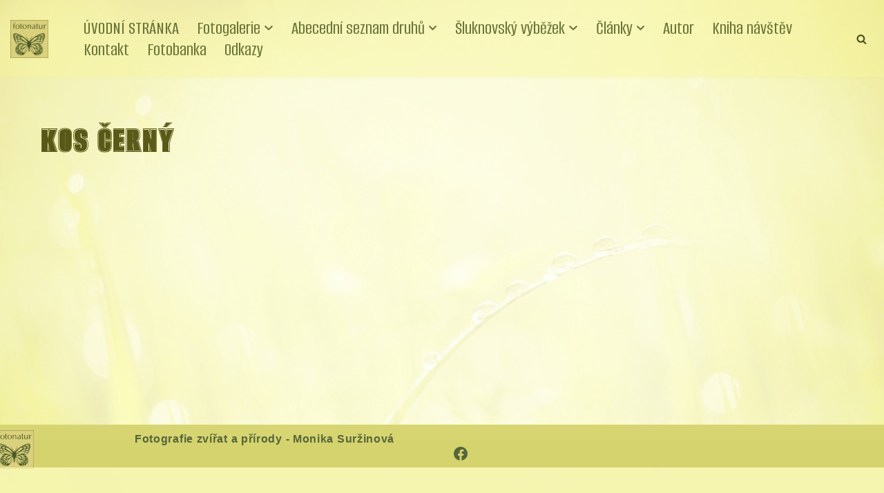

--- FILE ---
content_type: text/html; charset=UTF-8
request_url: https://www.fotonatur.eu/ngg_tag/kos-cerny/
body_size: 18817
content:
<!DOCTYPE html>
<html lang="cs">

<head>
	
	<meta charset="UTF-8">
	<meta name="viewport" content="width=device-width, initial-scale=1, minimum-scale=1">
	<link rel="profile" href="http://gmpg.org/xfn/11">
		<meta name='robots' content='index, follow, max-image-preview:large, max-snippet:-1, max-video-preview:-1' />
	<style>img:is([sizes="auto" i], [sizes^="auto," i]) { contain-intrinsic-size: 3000px 1500px }</style>
	
	<!-- This site is optimized with the Yoast SEO plugin v26.7 - https://yoast.com/wordpress/plugins/seo/ -->
	<title>KOS ČERNÝ Archivy - Fotografie zvířat a přírody - Monika Suržinová</title>
	<link rel="canonical" href="https://www.fotonatur.eu/ngg_tag/kos-cerny/" />
	<meta property="og:locale" content="cs_CZ" />
	<meta property="og:type" content="article" />
	<meta property="og:title" content="KOS ČERNÝ Archivy - Fotografie zvířat a přírody - Monika Suržinová" />
	<meta property="og:url" content="https://www.fotonatur.eu/ngg_tag/kos-cerny/" />
	<meta property="og:site_name" content="Fotografie zvířat a přírody - Monika Suržinová" />
	<meta name="twitter:card" content="summary_large_image" />
	<script type="application/ld+json" class="yoast-schema-graph">{"@context":"https://schema.org","@graph":[{"@type":"CollectionPage","@id":"https://www.fotonatur.eu/ngg_tag/kos-cerny/","url":"https://www.fotonatur.eu/ngg_tag/kos-cerny/","name":"KOS ČERNÝ Archivy - Fotografie zvířat a přírody - Monika Suržinová","isPartOf":{"@id":"https://www.fotonatur.eu/#website"},"breadcrumb":{"@id":"https://www.fotonatur.eu/ngg_tag/kos-cerny/#breadcrumb"},"inLanguage":"cs"},{"@type":"BreadcrumbList","@id":"https://www.fotonatur.eu/ngg_tag/kos-cerny/#breadcrumb","itemListElement":[{"@type":"ListItem","position":1,"name":"Domů","item":"https://www.fotonatur.eu/"},{"@type":"ListItem","position":2,"name":"KOS ČERNÝ"}]},{"@type":"WebSite","@id":"https://www.fotonatur.eu/#website","url":"https://www.fotonatur.eu/","name":"Fotografie zvířat a přírody - Monika Suržinová","description":"zvířata a příroda Šluknovska, savci ptáci hmyz, fauna, suržinová, vlk ve volné přírodě, fotografie zvířat, šluknovsko, vlk na šluknovsku","publisher":{"@id":"https://www.fotonatur.eu/#/schema/person/3f165e6fac4c08b5b4e442baae3d48d6"},"alternateName":"fotografie zvířat - Suržinová","potentialAction":[{"@type":"SearchAction","target":{"@type":"EntryPoint","urlTemplate":"https://www.fotonatur.eu/?s={search_term_string}"},"query-input":{"@type":"PropertyValueSpecification","valueRequired":true,"valueName":"search_term_string"}}],"inLanguage":"cs"},{"@type":["Person","Organization"],"@id":"https://www.fotonatur.eu/#/schema/person/3f165e6fac4c08b5b4e442baae3d48d6","name":"monikasurzin@seznam.cz","image":{"@type":"ImageObject","inLanguage":"cs","@id":"https://www.fotonatur.eu/#/schema/person/image/","url":"https://www.fotonatur.eu/wp-content/uploads/2020/10/IMG_1301-17.jpg","contentUrl":"https://www.fotonatur.eu/wp-content/uploads/2020/10/IMG_1301-17.jpg","width":776,"height":776,"caption":"monikasurzin@seznam.cz"},"logo":{"@id":"https://www.fotonatur.eu/#/schema/person/image/"},"sameAs":["https://www.fotonatur.eu/","https://www.facebook.com/monika.surzinova"]}]}</script>
	<!-- / Yoast SEO plugin. -->


<link rel='dns-prefetch' href='//fonts.googleapis.com' />
<link rel="alternate" type="application/rss+xml" title="Fotografie zvířat a přírody - Monika Suržinová &raquo; RSS zdroj" href="https://www.fotonatur.eu/feed/" />
<link rel="alternate" type="application/rss+xml" title="Fotografie zvířat a přírody - Monika Suržinová &raquo; RSS komentářů" href="https://www.fotonatur.eu/comments/feed/" />
<link rel="alternate" type="application/rss+xml" title="Fotografie zvířat a přírody - Monika Suržinová &raquo; KOS ČERNÝ Štítek obrázku RSS" href="https://www.fotonatur.eu/ngg_tag/kos-cerny/feed/" />
<script>
window._wpemojiSettings = {"baseUrl":"https:\/\/s.w.org\/images\/core\/emoji\/16.0.1\/72x72\/","ext":".png","svgUrl":"https:\/\/s.w.org\/images\/core\/emoji\/16.0.1\/svg\/","svgExt":".svg","source":{"concatemoji":"https:\/\/www.fotonatur.eu\/wp-includes\/js\/wp-emoji-release.min.js?ver=6.8.3"}};
/*! This file is auto-generated */
!function(s,n){var o,i,e;function c(e){try{var t={supportTests:e,timestamp:(new Date).valueOf()};sessionStorage.setItem(o,JSON.stringify(t))}catch(e){}}function p(e,t,n){e.clearRect(0,0,e.canvas.width,e.canvas.height),e.fillText(t,0,0);var t=new Uint32Array(e.getImageData(0,0,e.canvas.width,e.canvas.height).data),a=(e.clearRect(0,0,e.canvas.width,e.canvas.height),e.fillText(n,0,0),new Uint32Array(e.getImageData(0,0,e.canvas.width,e.canvas.height).data));return t.every(function(e,t){return e===a[t]})}function u(e,t){e.clearRect(0,0,e.canvas.width,e.canvas.height),e.fillText(t,0,0);for(var n=e.getImageData(16,16,1,1),a=0;a<n.data.length;a++)if(0!==n.data[a])return!1;return!0}function f(e,t,n,a){switch(t){case"flag":return n(e,"\ud83c\udff3\ufe0f\u200d\u26a7\ufe0f","\ud83c\udff3\ufe0f\u200b\u26a7\ufe0f")?!1:!n(e,"\ud83c\udde8\ud83c\uddf6","\ud83c\udde8\u200b\ud83c\uddf6")&&!n(e,"\ud83c\udff4\udb40\udc67\udb40\udc62\udb40\udc65\udb40\udc6e\udb40\udc67\udb40\udc7f","\ud83c\udff4\u200b\udb40\udc67\u200b\udb40\udc62\u200b\udb40\udc65\u200b\udb40\udc6e\u200b\udb40\udc67\u200b\udb40\udc7f");case"emoji":return!a(e,"\ud83e\udedf")}return!1}function g(e,t,n,a){var r="undefined"!=typeof WorkerGlobalScope&&self instanceof WorkerGlobalScope?new OffscreenCanvas(300,150):s.createElement("canvas"),o=r.getContext("2d",{willReadFrequently:!0}),i=(o.textBaseline="top",o.font="600 32px Arial",{});return e.forEach(function(e){i[e]=t(o,e,n,a)}),i}function t(e){var t=s.createElement("script");t.src=e,t.defer=!0,s.head.appendChild(t)}"undefined"!=typeof Promise&&(o="wpEmojiSettingsSupports",i=["flag","emoji"],n.supports={everything:!0,everythingExceptFlag:!0},e=new Promise(function(e){s.addEventListener("DOMContentLoaded",e,{once:!0})}),new Promise(function(t){var n=function(){try{var e=JSON.parse(sessionStorage.getItem(o));if("object"==typeof e&&"number"==typeof e.timestamp&&(new Date).valueOf()<e.timestamp+604800&&"object"==typeof e.supportTests)return e.supportTests}catch(e){}return null}();if(!n){if("undefined"!=typeof Worker&&"undefined"!=typeof OffscreenCanvas&&"undefined"!=typeof URL&&URL.createObjectURL&&"undefined"!=typeof Blob)try{var e="postMessage("+g.toString()+"("+[JSON.stringify(i),f.toString(),p.toString(),u.toString()].join(",")+"));",a=new Blob([e],{type:"text/javascript"}),r=new Worker(URL.createObjectURL(a),{name:"wpTestEmojiSupports"});return void(r.onmessage=function(e){c(n=e.data),r.terminate(),t(n)})}catch(e){}c(n=g(i,f,p,u))}t(n)}).then(function(e){for(var t in e)n.supports[t]=e[t],n.supports.everything=n.supports.everything&&n.supports[t],"flag"!==t&&(n.supports.everythingExceptFlag=n.supports.everythingExceptFlag&&n.supports[t]);n.supports.everythingExceptFlag=n.supports.everythingExceptFlag&&!n.supports.flag,n.DOMReady=!1,n.readyCallback=function(){n.DOMReady=!0}}).then(function(){return e}).then(function(){var e;n.supports.everything||(n.readyCallback(),(e=n.source||{}).concatemoji?t(e.concatemoji):e.wpemoji&&e.twemoji&&(t(e.twemoji),t(e.wpemoji)))}))}((window,document),window._wpemojiSettings);
</script>
<style id='wp-emoji-styles-inline-css'>

	img.wp-smiley, img.emoji {
		display: inline !important;
		border: none !important;
		box-shadow: none !important;
		height: 1em !important;
		width: 1em !important;
		margin: 0 0.07em !important;
		vertical-align: -0.1em !important;
		background: none !important;
		padding: 0 !important;
	}
</style>
<link rel='stylesheet' id='wp-block-library-css' href='https://www.fotonatur.eu/wp-content/plugins/gutenberg/build/styles/block-library/style.css?ver=22.3.0' media='all' />
<style id='classic-theme-styles-inline-css'>
.wp-block-button__link{background-color:#32373c;border-radius:9999px;box-shadow:none;color:#fff;font-size:1.125em;padding:calc(.667em + 2px) calc(1.333em + 2px);text-decoration:none}.wp-block-file__button{background:#32373c;color:#fff}.wp-block-accordion-heading{margin:0}.wp-block-accordion-heading__toggle{background-color:inherit!important;color:inherit!important}.wp-block-accordion-heading__toggle:not(:focus-visible){outline:none}.wp-block-accordion-heading__toggle:focus,.wp-block-accordion-heading__toggle:hover{background-color:inherit!important;border:none;box-shadow:none;color:inherit;padding:var(--wp--preset--spacing--20,1em) 0;text-decoration:none}.wp-block-accordion-heading__toggle:focus-visible{outline:auto;outline-offset:0}
</style>
<style id='global-styles-inline-css'>
:root{--wp--preset--aspect-ratio--square: 1;--wp--preset--aspect-ratio--4-3: 4/3;--wp--preset--aspect-ratio--3-4: 3/4;--wp--preset--aspect-ratio--3-2: 3/2;--wp--preset--aspect-ratio--2-3: 2/3;--wp--preset--aspect-ratio--16-9: 16/9;--wp--preset--aspect-ratio--9-16: 9/16;--wp--preset--color--black: #000000;--wp--preset--color--cyan-bluish-gray: #abb8c3;--wp--preset--color--white: #ffffff;--wp--preset--color--pale-pink: #f78da7;--wp--preset--color--vivid-red: #cf2e2e;--wp--preset--color--luminous-vivid-orange: #ff6900;--wp--preset--color--luminous-vivid-amber: #fcb900;--wp--preset--color--light-green-cyan: #7bdcb5;--wp--preset--color--vivid-green-cyan: #00d084;--wp--preset--color--pale-cyan-blue: #8ed1fc;--wp--preset--color--vivid-cyan-blue: #0693e3;--wp--preset--color--vivid-purple: #9b51e0;--wp--preset--color--neve-link-color: var(--nv-primary-accent);--wp--preset--color--neve-link-hover-color: var(--nv-secondary-accent);--wp--preset--color--nv-site-bg: var(--nv-site-bg);--wp--preset--color--nv-light-bg: var(--nv-light-bg);--wp--preset--color--nv-dark-bg: var(--nv-dark-bg);--wp--preset--color--neve-text-color: var(--nv-text-color);--wp--preset--color--nv-text-dark-bg: var(--nv-text-dark-bg);--wp--preset--color--nv-c-1: var(--nv-c-1);--wp--preset--color--nv-c-2: var(--nv-c-2);--wp--preset--color--custom-1: var(--custom-1);--wp--preset--color--custom-2: var(--custom-2);--wp--preset--color--custom-3: var(--custom-3);--wp--preset--color--custom-4: var(--custom-4);--wp--preset--color--custom-5: var(--custom-5);--wp--preset--color--custom-6: var(--custom-6);--wp--preset--color--custom-7: var(--custom-7);--wp--preset--color--custom-8: var(--custom-8);--wp--preset--gradient--vivid-cyan-blue-to-vivid-purple: linear-gradient(135deg,rgb(6,147,227) 0%,rgb(155,81,224) 100%);--wp--preset--gradient--light-green-cyan-to-vivid-green-cyan: linear-gradient(135deg,rgb(122,220,180) 0%,rgb(0,208,130) 100%);--wp--preset--gradient--luminous-vivid-amber-to-luminous-vivid-orange: linear-gradient(135deg,rgb(252,185,0) 0%,rgb(255,105,0) 100%);--wp--preset--gradient--luminous-vivid-orange-to-vivid-red: linear-gradient(135deg,rgb(255,105,0) 0%,rgb(207,46,46) 100%);--wp--preset--gradient--very-light-gray-to-cyan-bluish-gray: linear-gradient(135deg,rgb(238,238,238) 0%,rgb(169,184,195) 100%);--wp--preset--gradient--cool-to-warm-spectrum: linear-gradient(135deg,rgb(74,234,220) 0%,rgb(151,120,209) 20%,rgb(207,42,186) 40%,rgb(238,44,130) 60%,rgb(251,105,98) 80%,rgb(254,248,76) 100%);--wp--preset--gradient--blush-light-purple: linear-gradient(135deg,rgb(255,206,236) 0%,rgb(152,150,240) 100%);--wp--preset--gradient--blush-bordeaux: linear-gradient(135deg,rgb(254,205,165) 0%,rgb(254,45,45) 50%,rgb(107,0,62) 100%);--wp--preset--gradient--luminous-dusk: linear-gradient(135deg,rgb(255,203,112) 0%,rgb(199,81,192) 50%,rgb(65,88,208) 100%);--wp--preset--gradient--pale-ocean: linear-gradient(135deg,rgb(255,245,203) 0%,rgb(182,227,212) 50%,rgb(51,167,181) 100%);--wp--preset--gradient--electric-grass: linear-gradient(135deg,rgb(202,248,128) 0%,rgb(113,206,126) 100%);--wp--preset--gradient--midnight: linear-gradient(135deg,rgb(2,3,129) 0%,rgb(40,116,252) 100%);--wp--preset--font-size--small: 13px;--wp--preset--font-size--medium: 20px;--wp--preset--font-size--large: 36px;--wp--preset--font-size--x-large: 42px;--wp--preset--spacing--20: 0.44rem;--wp--preset--spacing--30: 0.67rem;--wp--preset--spacing--40: 1rem;--wp--preset--spacing--50: 1.5rem;--wp--preset--spacing--60: 2.25rem;--wp--preset--spacing--70: 3.38rem;--wp--preset--spacing--80: 5.06rem;--wp--preset--shadow--natural: 6px 6px 9px rgba(0, 0, 0, 0.2);--wp--preset--shadow--deep: 12px 12px 50px rgba(0, 0, 0, 0.4);--wp--preset--shadow--sharp: 6px 6px 0px rgba(0, 0, 0, 0.2);--wp--preset--shadow--outlined: 6px 6px 0px -3px rgb(255, 255, 255), 6px 6px rgb(0, 0, 0);--wp--preset--shadow--crisp: 6px 6px 0px rgb(0, 0, 0);}:where(.is-layout-flex){gap: 0.5em;}:where(.is-layout-grid){gap: 0.5em;}body .is-layout-flex{display: flex;}.is-layout-flex{flex-wrap: wrap;align-items: center;}.is-layout-flex > :is(*, div){margin: 0;}body .is-layout-grid{display: grid;}.is-layout-grid > :is(*, div){margin: 0;}:where(.wp-block-columns.is-layout-flex){gap: 2em;}:where(.wp-block-columns.is-layout-grid){gap: 2em;}:where(.wp-block-post-template.is-layout-flex){gap: 1.25em;}:where(.wp-block-post-template.is-layout-grid){gap: 1.25em;}.has-black-color{color: var(--wp--preset--color--black) !important;}.has-cyan-bluish-gray-color{color: var(--wp--preset--color--cyan-bluish-gray) !important;}.has-white-color{color: var(--wp--preset--color--white) !important;}.has-pale-pink-color{color: var(--wp--preset--color--pale-pink) !important;}.has-vivid-red-color{color: var(--wp--preset--color--vivid-red) !important;}.has-luminous-vivid-orange-color{color: var(--wp--preset--color--luminous-vivid-orange) !important;}.has-luminous-vivid-amber-color{color: var(--wp--preset--color--luminous-vivid-amber) !important;}.has-light-green-cyan-color{color: var(--wp--preset--color--light-green-cyan) !important;}.has-vivid-green-cyan-color{color: var(--wp--preset--color--vivid-green-cyan) !important;}.has-pale-cyan-blue-color{color: var(--wp--preset--color--pale-cyan-blue) !important;}.has-vivid-cyan-blue-color{color: var(--wp--preset--color--vivid-cyan-blue) !important;}.has-vivid-purple-color{color: var(--wp--preset--color--vivid-purple) !important;}.has-neve-link-color-color{color: var(--wp--preset--color--neve-link-color) !important;}.has-neve-link-hover-color-color{color: var(--wp--preset--color--neve-link-hover-color) !important;}.has-nv-site-bg-color{color: var(--wp--preset--color--nv-site-bg) !important;}.has-nv-light-bg-color{color: var(--wp--preset--color--nv-light-bg) !important;}.has-nv-dark-bg-color{color: var(--wp--preset--color--nv-dark-bg) !important;}.has-neve-text-color-color{color: var(--wp--preset--color--neve-text-color) !important;}.has-nv-text-dark-bg-color{color: var(--wp--preset--color--nv-text-dark-bg) !important;}.has-nv-c-1-color{color: var(--wp--preset--color--nv-c-1) !important;}.has-nv-c-2-color{color: var(--wp--preset--color--nv-c-2) !important;}.has-custom-1-color{color: var(--wp--preset--color--custom-1) !important;}.has-custom-2-color{color: var(--wp--preset--color--custom-2) !important;}.has-custom-3-color{color: var(--wp--preset--color--custom-3) !important;}.has-custom-4-color{color: var(--wp--preset--color--custom-4) !important;}.has-custom-5-color{color: var(--wp--preset--color--custom-5) !important;}.has-custom-6-color{color: var(--wp--preset--color--custom-6) !important;}.has-custom-7-color{color: var(--wp--preset--color--custom-7) !important;}.has-custom-8-color{color: var(--wp--preset--color--custom-8) !important;}.has-black-background-color{background-color: var(--wp--preset--color--black) !important;}.has-cyan-bluish-gray-background-color{background-color: var(--wp--preset--color--cyan-bluish-gray) !important;}.has-white-background-color{background-color: var(--wp--preset--color--white) !important;}.has-pale-pink-background-color{background-color: var(--wp--preset--color--pale-pink) !important;}.has-vivid-red-background-color{background-color: var(--wp--preset--color--vivid-red) !important;}.has-luminous-vivid-orange-background-color{background-color: var(--wp--preset--color--luminous-vivid-orange) !important;}.has-luminous-vivid-amber-background-color{background-color: var(--wp--preset--color--luminous-vivid-amber) !important;}.has-light-green-cyan-background-color{background-color: var(--wp--preset--color--light-green-cyan) !important;}.has-vivid-green-cyan-background-color{background-color: var(--wp--preset--color--vivid-green-cyan) !important;}.has-pale-cyan-blue-background-color{background-color: var(--wp--preset--color--pale-cyan-blue) !important;}.has-vivid-cyan-blue-background-color{background-color: var(--wp--preset--color--vivid-cyan-blue) !important;}.has-vivid-purple-background-color{background-color: var(--wp--preset--color--vivid-purple) !important;}.has-neve-link-color-background-color{background-color: var(--wp--preset--color--neve-link-color) !important;}.has-neve-link-hover-color-background-color{background-color: var(--wp--preset--color--neve-link-hover-color) !important;}.has-nv-site-bg-background-color{background-color: var(--wp--preset--color--nv-site-bg) !important;}.has-nv-light-bg-background-color{background-color: var(--wp--preset--color--nv-light-bg) !important;}.has-nv-dark-bg-background-color{background-color: var(--wp--preset--color--nv-dark-bg) !important;}.has-neve-text-color-background-color{background-color: var(--wp--preset--color--neve-text-color) !important;}.has-nv-text-dark-bg-background-color{background-color: var(--wp--preset--color--nv-text-dark-bg) !important;}.has-nv-c-1-background-color{background-color: var(--wp--preset--color--nv-c-1) !important;}.has-nv-c-2-background-color{background-color: var(--wp--preset--color--nv-c-2) !important;}.has-custom-1-background-color{background-color: var(--wp--preset--color--custom-1) !important;}.has-custom-2-background-color{background-color: var(--wp--preset--color--custom-2) !important;}.has-custom-3-background-color{background-color: var(--wp--preset--color--custom-3) !important;}.has-custom-4-background-color{background-color: var(--wp--preset--color--custom-4) !important;}.has-custom-5-background-color{background-color: var(--wp--preset--color--custom-5) !important;}.has-custom-6-background-color{background-color: var(--wp--preset--color--custom-6) !important;}.has-custom-7-background-color{background-color: var(--wp--preset--color--custom-7) !important;}.has-custom-8-background-color{background-color: var(--wp--preset--color--custom-8) !important;}.has-black-border-color{border-color: var(--wp--preset--color--black) !important;}.has-cyan-bluish-gray-border-color{border-color: var(--wp--preset--color--cyan-bluish-gray) !important;}.has-white-border-color{border-color: var(--wp--preset--color--white) !important;}.has-pale-pink-border-color{border-color: var(--wp--preset--color--pale-pink) !important;}.has-vivid-red-border-color{border-color: var(--wp--preset--color--vivid-red) !important;}.has-luminous-vivid-orange-border-color{border-color: var(--wp--preset--color--luminous-vivid-orange) !important;}.has-luminous-vivid-amber-border-color{border-color: var(--wp--preset--color--luminous-vivid-amber) !important;}.has-light-green-cyan-border-color{border-color: var(--wp--preset--color--light-green-cyan) !important;}.has-vivid-green-cyan-border-color{border-color: var(--wp--preset--color--vivid-green-cyan) !important;}.has-pale-cyan-blue-border-color{border-color: var(--wp--preset--color--pale-cyan-blue) !important;}.has-vivid-cyan-blue-border-color{border-color: var(--wp--preset--color--vivid-cyan-blue) !important;}.has-vivid-purple-border-color{border-color: var(--wp--preset--color--vivid-purple) !important;}.has-neve-link-color-border-color{border-color: var(--wp--preset--color--neve-link-color) !important;}.has-neve-link-hover-color-border-color{border-color: var(--wp--preset--color--neve-link-hover-color) !important;}.has-nv-site-bg-border-color{border-color: var(--wp--preset--color--nv-site-bg) !important;}.has-nv-light-bg-border-color{border-color: var(--wp--preset--color--nv-light-bg) !important;}.has-nv-dark-bg-border-color{border-color: var(--wp--preset--color--nv-dark-bg) !important;}.has-neve-text-color-border-color{border-color: var(--wp--preset--color--neve-text-color) !important;}.has-nv-text-dark-bg-border-color{border-color: var(--wp--preset--color--nv-text-dark-bg) !important;}.has-nv-c-1-border-color{border-color: var(--wp--preset--color--nv-c-1) !important;}.has-nv-c-2-border-color{border-color: var(--wp--preset--color--nv-c-2) !important;}.has-custom-1-border-color{border-color: var(--wp--preset--color--custom-1) !important;}.has-custom-2-border-color{border-color: var(--wp--preset--color--custom-2) !important;}.has-custom-3-border-color{border-color: var(--wp--preset--color--custom-3) !important;}.has-custom-4-border-color{border-color: var(--wp--preset--color--custom-4) !important;}.has-custom-5-border-color{border-color: var(--wp--preset--color--custom-5) !important;}.has-custom-6-border-color{border-color: var(--wp--preset--color--custom-6) !important;}.has-custom-7-border-color{border-color: var(--wp--preset--color--custom-7) !important;}.has-custom-8-border-color{border-color: var(--wp--preset--color--custom-8) !important;}.has-vivid-cyan-blue-to-vivid-purple-gradient-background{background: var(--wp--preset--gradient--vivid-cyan-blue-to-vivid-purple) !important;}.has-light-green-cyan-to-vivid-green-cyan-gradient-background{background: var(--wp--preset--gradient--light-green-cyan-to-vivid-green-cyan) !important;}.has-luminous-vivid-amber-to-luminous-vivid-orange-gradient-background{background: var(--wp--preset--gradient--luminous-vivid-amber-to-luminous-vivid-orange) !important;}.has-luminous-vivid-orange-to-vivid-red-gradient-background{background: var(--wp--preset--gradient--luminous-vivid-orange-to-vivid-red) !important;}.has-very-light-gray-to-cyan-bluish-gray-gradient-background{background: var(--wp--preset--gradient--very-light-gray-to-cyan-bluish-gray) !important;}.has-cool-to-warm-spectrum-gradient-background{background: var(--wp--preset--gradient--cool-to-warm-spectrum) !important;}.has-blush-light-purple-gradient-background{background: var(--wp--preset--gradient--blush-light-purple) !important;}.has-blush-bordeaux-gradient-background{background: var(--wp--preset--gradient--blush-bordeaux) !important;}.has-luminous-dusk-gradient-background{background: var(--wp--preset--gradient--luminous-dusk) !important;}.has-pale-ocean-gradient-background{background: var(--wp--preset--gradient--pale-ocean) !important;}.has-electric-grass-gradient-background{background: var(--wp--preset--gradient--electric-grass) !important;}.has-midnight-gradient-background{background: var(--wp--preset--gradient--midnight) !important;}.has-small-font-size{font-size: var(--wp--preset--font-size--small) !important;}.has-medium-font-size{font-size: var(--wp--preset--font-size--medium) !important;}.has-large-font-size{font-size: var(--wp--preset--font-size--large) !important;}.has-x-large-font-size{font-size: var(--wp--preset--font-size--x-large) !important;}
:where(.wp-block-columns.is-layout-flex){gap: 2em;}:where(.wp-block-columns.is-layout-grid){gap: 2em;}
:root :where(.wp-block-pullquote){font-size: 1.5em;line-height: 1.6;}
:where(.wp-block-post-template.is-layout-flex){gap: 1.25em;}:where(.wp-block-post-template.is-layout-grid){gap: 1.25em;}
:where(.wp-block-term-template.is-layout-flex){gap: 1.25em;}:where(.wp-block-term-template.is-layout-grid){gap: 1.25em;}
</style>
<link rel='stylesheet' id='photocrati-nextgen_pro_lightbox-0-css' href='https://www.fotonatur.eu/wp-content/plugins/nextgen-gallery-pro/static/Lightbox/style.css?ver=4.0.3' media='all' />
<link rel='stylesheet' id='photocrati-nextgen_pro_lightbox-1-css' href='https://www.fotonatur.eu/wp-content/plugins/nextgen-gallery-pro/static/Lightbox/theme/galleria.nextgen_pro_lightbox.css?ver=4.0.3' media='all' />
<link rel='stylesheet' id='fontawesome_v4_shim_style-css' href='https://www.fotonatur.eu/wp-content/plugins/nextgen-gallery/static/FontAwesome/css/v4-shims.min.css?ver=6.8.3' media='all' />
<link rel='stylesheet' id='fontawesome-css' href='https://www.fotonatur.eu/wp-content/plugins/nextgen-gallery/static/FontAwesome/css/all.min.css?ver=6.8.3' media='all' />
<link rel='stylesheet' id='wpa-style-css' href='https://www.fotonatur.eu/wp-content/plugins/wp-accessibility/css/wpa-style.css?ver=2.2.6' media='all' />
<style id='wpa-style-inline-css'>
:root { --admin-bar-top : 7px; }
</style>
<link rel='stylesheet' id='neve-style-css' href='https://www.fotonatur.eu/wp-content/themes/neve/style-main-new.min.css?ver=4.2.2' media='all' />
<style id='neve-style-inline-css'>
h1 {font-family: var(--h1fontfamily);}h2 {font-family: var(--h2fontfamily);}h3 {font-family: var(--h3fontfamily);}h4 {font-family: var(--h4fontfamily);}h6 {font-family: var(--h6fontfamily);}.is-menu-sidebar .header-menu-sidebar { visibility: visible; }.is-menu-sidebar.menu_sidebar_slide_left .header-menu-sidebar { transform: translate3d(0, 0, 0); left: 0; }.is-menu-sidebar.menu_sidebar_slide_right .header-menu-sidebar { transform: translate3d(0, 0, 0); right: 0; }.is-menu-sidebar.menu_sidebar_pull_right .header-menu-sidebar, .is-menu-sidebar.menu_sidebar_pull_left .header-menu-sidebar { transform: translateX(0); }.is-menu-sidebar.menu_sidebar_dropdown .header-menu-sidebar { height: auto; }.is-menu-sidebar.menu_sidebar_dropdown .header-menu-sidebar-inner { max-height: 400px; padding: 20px 0; }.is-menu-sidebar.menu_sidebar_full_canvas .header-menu-sidebar { opacity: 1; }.header-menu-sidebar .menu-item-nav-search:not(.floating) { pointer-events: none; }.header-menu-sidebar .menu-item-nav-search .is-menu-sidebar { pointer-events: unset; }@media screen and (max-width: 960px) { .builder-item.cr .item--inner { --textalign: center; --justify: center; } }
.nv-meta-list li.meta:not(:last-child):after { content:"/" }.nv-meta-list .no-mobile{
			display:none;
		}.nv-meta-list li.last::after{
			content: ""!important;
		}@media (min-width: 769px) {
			.nv-meta-list .no-mobile {
				display: inline-block;
			}
			.nv-meta-list li.last:not(:last-child)::after {
		 		content: "/" !important;
			}
		}
 :root{ --container: 748px;--postwidth:100%; --primarybtnbg: var(--nv-primary-accent); --primarybtnhoverbg: var(--nv-primary-accent); --primarybtncolor: #fff; --secondarybtncolor: var(--nv-primary-accent); --primarybtnhovercolor: #fff; --secondarybtnhovercolor: var(--nv-primary-accent);--primarybtnborderradius:3px;--secondarybtnborderradius:3px;--secondarybtnborderwidth:3px;--btnpadding:13px 15px;--primarybtnpadding:13px 15px;--secondarybtnpadding:calc(13px - 3px) calc(15px - 3px); --bodyfontfamily: "Bookman Old Style",serif; --bodyfontsize: 15px; --bodylineheight: 1.6em; --bodyletterspacing: 0px; --bodyfontweight: 400; --bodytexttransform: none; --headingsfontfamily: Courgette; --h1fontfamily: "Alumni Sans Collegiate One"; --h1fontsize: 36px; --h1fontweight: 400; --h1lineheight: 1.2em; --h1letterspacing: 0px; --h1texttransform: none; --h2fontfamily: "Alumni Sans Collegiate One"; --h2fontsize: 28px; --h2fontweight: 400; --h2lineheight: 1.3em; --h2letterspacing: 0px; --h2texttransform: none; --h3fontfamily: "Beau Rivage"; --h3fontsize: 24px; --h3fontweight: 400; --h3lineheight: 1.4em; --h3letterspacing: 0px; --h3texttransform: none; --h4fontfamily: "Arial Black",Gadget,sans-serif; --h4fontsize: 20px; --h4fontweight: 400; --h4lineheight: 1.6em; --h4letterspacing: 0px; --h4texttransform: none; --h5fontsize: 16px; --h5fontweight: 400; --h5lineheight: 1.6em; --h5letterspacing: 0px; --h5texttransform: none; --h6fontfamily: Impact,Charcoal,sans-serif; --h6fontsize: 14px; --h6fontweight: 400; --h6lineheight: 1.6em; --h6letterspacing: 0px; --h6texttransform: none;--formfieldborderwidth:2px;--formfieldborderradius:3px; --formfieldbgcolor: var(--nv-site-bg); --formfieldbordercolor: #dddddd; --formfieldcolor: var(--nv-text-color);--formfieldpadding:10px 12px; } .nv-index-posts{ --borderradius:0px; } .has-neve-button-color-color{ color: var(--nv-primary-accent)!important; } .has-neve-button-color-background-color{ background-color: var(--nv-primary-accent)!important; } .single-post-container .alignfull > [class*="__inner-container"], .single-post-container .alignwide > [class*="__inner-container"]{ max-width:718px } .nv-meta-list{ --avatarsize: 20px; } .single .nv-meta-list{ --avatarsize: 20px; } .nv-is-boxed.nv-comments-wrap{ --padding:20px; } .nv-is-boxed.comment-respond{ --padding:20px; } .single:not(.single-product), .page{ --c-vspace:0 0 0 0;; } .scroll-to-top{ --color: var(--nv-text-dark-bg);--padding:8px 10px; --borderradius: 3px; --bgcolor: var(--nv-primary-accent); --hovercolor: var(--nv-text-dark-bg); --hoverbgcolor: var(--nv-primary-accent);--size:16px; } .global-styled{ --bgcolor: var(--nv-site-bg); } .header-top{ --rowbwidth:0px; --rowbcolor: var(--nv-light-bg); --color: var(--nv-text-color); } .header-main{ --rowbwidth:0px; --rowbcolor: #73813c; --color: #465122; --overlaycolor: rgba(245,243,152,0.88);--bgimage:none;--bgposition:29% 100%;;--bgoverlayopacity:0.5; } .header-bottom{ --rowbwidth:0px; --rowbcolor: var(--nv-light-bg); --color: var(--nv-text-color); --overlaycolor: #ecefa6;--bgimage:none;--bgposition:67% 100%;;--bgoverlayopacity:0.5; } .header-menu-sidebar-bg{ --justify: flex-start; --textalign: left;--flexg: 1;--wrapdropdownwidth: auto; --color: var(--nv-text-color);--bgimage:url("https://www.fotonatur.eu/wp-content/uploads/2022/03/090A6995-4-scaled.jpg");--bgposition:50% 50%;;--bgoverlayopacity:0.5; } .header-menu-sidebar{ width: 360px; } .builder-item--logo{ --maxwidth: 120px; --fs: 24px;--padding:10px 0;--margin:0; --textalign: right;--justify: flex-end; } .builder-item--nav-icon,.header-menu-sidebar .close-sidebar-panel .navbar-toggle{ --borderradius:0; } .builder-item--nav-icon{ --label-margin:0 5px 0 0;;--padding:10px 15px;--margin:0; } .builder-item--primary-menu{ --color: #6b753a; --hovercolor: #40462f; --hovertextcolor: var(--nv-text-color); --activecolor: #454512; --spacing: 20px; --height: 25px;--padding:0;--margin:0; --fontfamily: "Alumni Sans"; --fontsize: 1em; --lineheight: 1.6em; --letterspacing: 0px; --fontweight: 500; --texttransform: none; --iconsize: 1em; } .hfg-is-group.has-primary-menu .inherit-ff{ --inheritedff: Alumni Sans; --inheritedfw: 500; } .builder-item--header_search_responsive{ --iconsize: 15px; --formfieldfontsize: 14px;--formfieldborderwidth:2px;--formfieldborderradius:2px; --height: 40px;--padding:0 10px;--margin:0; } .footer-top-inner .row{ grid-template-columns:1fr 1fr; --valign: flex-start; } .footer-top{ --rowbwidth:0px; --rowbcolor: var(--nv-light-bg); --color: #56653a; --bgcolor: #d5d36e; } .footer-main-inner .row{ grid-template-columns:1fr 1fr 1fr; --valign: flex-start; } .footer-main{ --rowbcolor: var(--nv-light-bg); --color: var(--nv-text-color);--bgimage:none;--bgposition:50% 50%;;--bgoverlayopacity:0.5; } .footer-bottom-inner .row{ grid-template-columns:repeat(4, 1fr); --valign: flex-start; } .footer-bottom{ --rowbwidth:0px; --rowbcolor: var(--nv-light-bg); --color: rgba(71, 96, 28, 0); --bgcolor: rgba(245,245,176,0.8); } .builder-item--footer-one-widgets{ --padding:0;--margin:0; --textalign: left;--justify: flex-start; } .builder-item--footer-two-widgets{ --padding:0;--margin:0; --textalign: left;--justify: flex-start; } @media(min-width: 576px){ :root{ --container: 992px;--postwidth:50%;--btnpadding:13px 15px;--primarybtnpadding:13px 15px;--secondarybtnpadding:calc(13px - 3px) calc(15px - 3px); --bodyfontsize: 16px; --bodylineheight: 1.6em; --bodyletterspacing: 0px; --h1fontsize: 38px; --h1lineheight: 1.2em; --h1letterspacing: 0px; --h2fontsize: 30px; --h2lineheight: 1.2em; --h2letterspacing: 0px; --h3fontsize: 26px; --h3lineheight: 1.4em; --h3letterspacing: 0px; --h4fontsize: 22px; --h4lineheight: 1.5em; --h4letterspacing: 0px; --h5fontsize: 18px; --h5lineheight: 1.6em; --h5letterspacing: 0px; --h6fontsize: 14px; --h6lineheight: 1.6em; --h6letterspacing: 0px; } .single-post-container .alignfull > [class*="__inner-container"], .single-post-container .alignwide > [class*="__inner-container"]{ max-width:962px } .nv-meta-list{ --avatarsize: 20px; } .single .nv-meta-list{ --avatarsize: 20px; } .nv-is-boxed.nv-comments-wrap{ --padding:30px; } .nv-is-boxed.comment-respond{ --padding:30px; } .single:not(.single-product), .page{ --c-vspace:0 0 0 0;; } .scroll-to-top{ --padding:8px 10px;--size:16px; } .header-top{ --rowbwidth:0px; } .header-main{ --rowbwidth:0px; } .header-bottom{ --rowbwidth:0px; } .header-menu-sidebar-bg{ --justify: flex-start; --textalign: left;--flexg: 1;--wrapdropdownwidth: auto; } .header-menu-sidebar{ width: 360px; } .builder-item--logo{ --maxwidth: 120px; --fs: 24px;--padding:10px 0;--margin:0; --textalign: right;--justify: flex-end; } .builder-item--nav-icon{ --label-margin:0 5px 0 0;;--padding:10px 15px;--margin:0; } .builder-item--primary-menu{ --spacing: 20px; --height: 25px;--padding:0;--margin:0; --fontsize: 1em; --lineheight: 1.6em; --letterspacing: 0px; --iconsize: 1em; } .builder-item--header_search_responsive{ --formfieldfontsize: 14px;--formfieldborderwidth:2px;--formfieldborderradius:2px; --height: 40px;--padding:0 10px;--margin:0; } .footer-top{ --rowbwidth:0px; } .footer-bottom{ --rowbwidth:0px; } .builder-item--footer-one-widgets{ --padding:0;--margin:0; --textalign: left;--justify: flex-start; } .builder-item--footer-two-widgets{ --padding:0;--margin:0; --textalign: left;--justify: flex-start; } }@media(min-width: 960px){ :root{ --container: 1539px;--postwidth:33.333333333333%;--btnpadding:13px 15px;--primarybtnpadding:13px 15px;--secondarybtnpadding:calc(13px - 3px) calc(15px - 3px); --bodyfontsize: 18px; --bodylineheight: 1.1em; --bodyletterspacing: 0px; --h1fontsize: 57px; --h1lineheight: 1.1em; --h1letterspacing: 2px; --h2fontsize: 57px; --h2lineheight: 2em; --h2letterspacing: 0px; --h3fontsize: 40px; --h3lineheight: 1.4em; --h3letterspacing: 0px; --h4fontsize: 20px; --h4lineheight: 1.2em; --h4letterspacing: 0px; --h5fontsize: 18px; --h5lineheight: 1.6em; --h5letterspacing: 0px; --h6fontsize: 16px; --h6lineheight: 1.6em; --h6letterspacing: 0.7px; } body:not(.single):not(.archive):not(.blog):not(.search):not(.error404) .neve-main > .container .col, body.post-type-archive-course .neve-main > .container .col, body.post-type-archive-llms_membership .neve-main > .container .col{ max-width: 95%; } body:not(.single):not(.archive):not(.blog):not(.search):not(.error404) .nv-sidebar-wrap, body.post-type-archive-course .nv-sidebar-wrap, body.post-type-archive-llms_membership .nv-sidebar-wrap{ max-width: 5%; } .neve-main > .archive-container .nv-index-posts.col{ max-width: 93%; } .neve-main > .archive-container .nv-sidebar-wrap{ max-width: 7%; } .neve-main > .single-post-container .nv-single-post-wrap.col{ max-width: 70%; } .single-post-container .alignfull > [class*="__inner-container"], .single-post-container .alignwide > [class*="__inner-container"]{ max-width:1047px } .container-fluid.single-post-container .alignfull > [class*="__inner-container"], .container-fluid.single-post-container .alignwide > [class*="__inner-container"]{ max-width:calc(70% + 15px) } .neve-main > .single-post-container .nv-sidebar-wrap{ max-width: 30%; } .nv-meta-list{ --avatarsize: 20px; } .single .nv-meta-list{ --avatarsize: 20px; } .nv-is-boxed.nv-comments-wrap{ --padding:40px; } .nv-is-boxed.comment-respond{ --padding:40px; } .single:not(.single-product), .page{ --c-vspace:0 0 0 0;; } .scroll-to-top{ --padding:8px 10px;--size:16px; } .header-top{ --rowbwidth:0px; } .header-main{ --rowbwidth:0px; } .header-bottom{ --rowbwidth:7px; } .header-menu-sidebar-bg{ --justify: flex-start; --textalign: left;--flexg: 1;--wrapdropdownwidth: auto; } .header-menu-sidebar{ width: 360px; } .builder-item--logo{ --maxwidth: 55px; --fs: 24px;--padding:10px 0;--margin:0; --textalign: right;--justify: flex-end; } .builder-item--nav-icon{ --label-margin:0 5px 0 0;;--padding:10px 15px;--margin:0; } .builder-item--primary-menu{ --spacing: 18px; --height: 31px;--padding:0;--margin:17px; --fontsize: 1.5em; --lineheight: 0.6em; --letterspacing: 0px; --iconsize: 1.5em; } .builder-item--header_search_responsive{ --formfieldfontsize: 14px;--formfieldborderwidth:2px;--formfieldborderradius:2px; --height: 40px;--padding:0 10px;--margin:0; } .footer-top{ --rowbwidth:22px; } .footer-bottom{ --rowbwidth:0px; } .builder-item--footer-one-widgets{ --padding:2px;--margin:-24px; --textalign: left;--justify: flex-start; } .builder-item--footer-two-widgets{ --padding:0;--margin:0; --textalign: center;--justify: center; } }.scroll-to-top {right: 20px; border: none; position: fixed; bottom: 30px; display: none; opacity: 0; visibility: hidden; transition: opacity 0.3s ease-in-out, visibility 0.3s ease-in-out; align-items: center; justify-content: center; z-index: 999; } @supports (-webkit-overflow-scrolling: touch) { .scroll-to-top { bottom: 74px; } } .scroll-to-top.image { background-position: center; } .scroll-to-top .scroll-to-top-image { width: 100%; height: 100%; } .scroll-to-top .scroll-to-top-label { margin: 0; padding: 5px; } .scroll-to-top:hover { text-decoration: none; } .scroll-to-top.scroll-to-top-left {left: 20px; right: unset;} .scroll-to-top.scroll-show-mobile { display: flex; } @media (min-width: 960px) { .scroll-to-top { display: flex; } }.scroll-to-top { color: var(--color); padding: var(--padding); border-radius: var(--borderradius); background: var(--bgcolor); } .scroll-to-top:hover, .scroll-to-top:focus { color: var(--hovercolor); background: var(--hoverbgcolor); } .scroll-to-top-icon, .scroll-to-top.image .scroll-to-top-image { width: var(--size); height: var(--size); } .scroll-to-top-image { background-image: var(--bgimage); background-size: cover; }.has-custom-1-color {color:var(--custom-1) !important} .has-custom-1-background-color {background-color:var(--custom-1) !important}.has-custom-2-color {color:var(--custom-2) !important} .has-custom-2-background-color {background-color:var(--custom-2) !important}.has-custom-3-color {color:var(--custom-3) !important} .has-custom-3-background-color {background-color:var(--custom-3) !important}.has-custom-4-color {color:var(--custom-4) !important} .has-custom-4-background-color {background-color:var(--custom-4) !important}.has-custom-5-color {color:var(--custom-5) !important} .has-custom-5-background-color {background-color:var(--custom-5) !important}.has-custom-6-color {color:var(--custom-6) !important} .has-custom-6-background-color {background-color:var(--custom-6) !important}.has-custom-7-color {color:var(--custom-7) !important} .has-custom-7-background-color {background-color:var(--custom-7) !important}.has-custom-8-color {color:var(--custom-8) !important} .has-custom-8-background-color {background-color:var(--custom-8) !important}:root{--nv-primary-accent:#6b753a;--nv-secondary-accent:rgba(178,191,92,0.88);--nv-site-bg:#ffffff;--nv-light-bg:rgba(223,224,128,0.13);--nv-dark-bg:rgba(237,237,154,0.29);--nv-text-color:rgba(72,72,7,0.91);--nv-text-dark-bg:rgba(119,124,73,0.84);--nv-c-1:#d7db8b;--nv-c-2:#f3efc2;--nv-fallback-ff:Times New Roman, Times, serif;--custom-1:#bbb967;--custom-2:#9ca154;--custom-3:rgba(233,194,79,0.63);--custom-4:#ccaa77;--custom-5:#4e3709;--custom-6:#f79f14;--custom-7:#eef9a8;--custom-8:#e4df57;}
</style>
<link rel='stylesheet' id='wps-visitor-style-css' href='https://www.fotonatur.eu/wp-content/plugins/wps-visitor-counter/styles/css/default.css?ver=2' media='all' />
<link rel='stylesheet' id='neve-google-font-alumni-sans-css' href='//fonts.googleapis.com/css?family=Alumni+Sans%3A500%2C400&#038;display=swap&#038;subset=latin-ext&#038;ver=4.2.2' media='all' />
<link rel='stylesheet' id='neve-google-font-courgette-css' href='//fonts.googleapis.com/css?family=Courgette%3A400&#038;display=swap&#038;subset=latin-ext&#038;ver=4.2.2' media='all' />
<link rel='stylesheet' id='neve-google-font-alumni-sans-collegiate-one-css' href='//fonts.googleapis.com/css?family=Alumni+Sans+Collegiate+One%3A400&#038;display=swap&#038;subset=latin-ext&#038;ver=4.2.2' media='all' />
<link rel='stylesheet' id='neve-google-font-beau-rivage-css' href='//fonts.googleapis.com/css?family=Beau+Rivage%3A400&#038;display=swap&#038;subset=latin-ext&#038;ver=4.2.2' media='all' />
<script src="https://www.fotonatur.eu/wp-includes/js/jquery/jquery.min.js?ver=3.7.1" id="jquery-core-js"></script>
<script src="https://www.fotonatur.eu/wp-includes/js/jquery/jquery-migrate.min.js?ver=3.4.1" id="jquery-migrate-js"></script>
<script id="photocrati_ajax-js-extra">
var photocrati_ajax = {"url":"https:\/\/www.fotonatur.eu\/index.php?photocrati_ajax=1","rest_url":"https:\/\/www.fotonatur.eu\/wp-json\/","wp_home_url":"https:\/\/www.fotonatur.eu","wp_site_url":"https:\/\/www.fotonatur.eu","wp_root_url":"https:\/\/www.fotonatur.eu","wp_plugins_url":"https:\/\/www.fotonatur.eu\/wp-content\/plugins","wp_content_url":"https:\/\/www.fotonatur.eu\/wp-content","wp_includes_url":"https:\/\/www.fotonatur.eu\/wp-includes\/","ngg_param_slug":"nggallery","rest_nonce":"2743057b59"};
</script>
<script src="https://www.fotonatur.eu/wp-content/plugins/nextgen-gallery/static/Legacy/ajax.min.js?ver=4.0.3" id="photocrati_ajax-js"></script>
<script src="https://www.fotonatur.eu/wp-content/plugins/nextgen-gallery/static/FontAwesome/js/v4-shims.min.js?ver=5.3.1" id="fontawesome_v4_shim-js"></script>
<script defer crossorigin="anonymous" data-auto-replace-svg="false" data-keep-original-source="false" data-search-pseudo-elements src="https://www.fotonatur.eu/wp-content/plugins/nextgen-gallery/static/FontAwesome/js/all.min.js?ver=5.3.1" id="fontawesome-js"></script>
<script id="wps-js-extra">
var wpspagevisit = {"ajaxurl":"https:\/\/www.fotonatur.eu\/wp-admin\/admin-ajax.php","ajax_nonce":"1e94c97976"};
</script>
<script src="https://www.fotonatur.eu/wp-content/plugins/wps-visitor-counter/styles/js/custom.js?ver=1" id="wps-js"></script>
<link rel="https://api.w.org/" href="https://www.fotonatur.eu/wp-json/" /><link rel="EditURI" type="application/rsd+xml" title="RSD" href="https://www.fotonatur.eu/xmlrpc.php?rsd" />
<meta name="generator" content="WordPress 6.8.3" />
<meta name="generator" content="Redux 4.5.10" /><link id='MediaRSS' rel='alternate' type='application/rss+xml' title='NextGEN Gallery RSS Feed' href='https://www.fotonatur.eu/wp-content/plugins/nextgen-gallery/src/Legacy/xml/media-rss.php' />
<style id="custom-background-css">
body.custom-background { background-image: url("https://www.fotonatur.eu/wp-content/uploads/2024/01/1a-1.jpg"); background-position: left top; background-size: cover; background-repeat: no-repeat; background-attachment: fixed; }
</style>
	<style type="text/css">.blue-message {
background: none repeat scroll 0 0 #3399ff;
    color: #ffffff;
    text-shadow: none;
    font-size: 16px;
    line-height: 24px;
    padding: 10px;
}.green-message {
background: none repeat scroll 0 0 #8cc14c;
    color: #ffffff;
    text-shadow: none;
    font-size: 16px;
    line-height: 24px;
    padding: 10px;
}.orange-message {
background: none repeat scroll 0 0 #faa732;
    color: #ffffff;
    text-shadow: none;
    font-size: 16px;
    line-height: 24px;
    padding: 10px;
}.red-message {
background: none repeat scroll 0 0 #da4d31;
    color: #ffffff;
    text-shadow: none;
    font-size: 16px;
    line-height: 24px;
    padding: 10px;
}.grey-message {
background: none repeat scroll 0 0 #53555c;
    color: #ffffff;
    text-shadow: none;
    font-size: 16px;
    line-height: 24px;
    padding: 10px;
}.left-block {
background: none repeat scroll 0 0px, radial-gradient(ellipse at center center, #ffffff 0%, #f2f2f2 100%) repeat scroll 0 0 rgba(0, 0, 0, 0);
    color: #8b8e97;
    padding: 10px;
    margin: 10px;
    float: left;
}.right-block {
background: none repeat scroll 0 0px, radial-gradient(ellipse at center center, #ffffff 0%, #f2f2f2 100%) repeat scroll 0 0 rgba(0, 0, 0, 0);
    color: #8b8e97;
    padding: 10px;
    margin: 10px;
    float: right;
}.blockquotes {
background: none;
    border-left: 5px solid #f1f1f1;
    color: #8B8E97;
    font-size: 16px;
    font-style: italic;
    line-height: 22px;
    padding-left: 15px;
    padding: 10px;
    width: 60%;
    float: left;
}</style><link rel="icon" href="https://www.fotonatur.eu/wp-content/uploads/2016/02/cropped-IMG_1301-12-32x32.jpg" sizes="32x32" />
<link rel="icon" href="https://www.fotonatur.eu/wp-content/uploads/2016/02/cropped-IMG_1301-12-192x192.jpg" sizes="192x192" />
<link rel="apple-touch-icon" href="https://www.fotonatur.eu/wp-content/uploads/2016/02/cropped-IMG_1301-12-180x180.jpg" />
<meta name="msapplication-TileImage" content="https://www.fotonatur.eu/wp-content/uploads/2016/02/cropped-IMG_1301-12-270x270.jpg" />

	</head>

<body  class="archive tax-ngg_tag term-kos-cerny term-297 custom-background wp-custom-logo wp-theme-neve  nv-blog-grid nv-sidebar-full-width menu_sidebar_slide_left" id="neve_body"  >
<div class="wrapper">
	
	<header class="header"  >
		<a class="neve-skip-link show-on-focus" href="#content" >
			Přeskočit na obsah		</a>
		<div id="header-grid"  class="hfg_header site-header">
	
<nav class="header--row header-main hide-on-mobile hide-on-tablet layout-full-contained nv-navbar header--row"
	data-row-id="main" data-show-on="desktop">

	<div
		class="header--row-inner header-main-inner">
		<div class="container">
			<div
				class="row row--wrapper"
				data-section="hfg_header_layout_main" >
				<div class="hfg-slot left"><div class="builder-item desktop-right"><div class="item--inner builder-item--logo"
		data-section="title_tagline"
		data-item-id="logo">
	
<div class="site-logo">
	<a class="brand" href="https://www.fotonatur.eu/" aria-label="Fotografie zvířat a přírody - Monika Suržinová zvířata a příroda Šluknovska, savci ptáci hmyz, fauna, suržinová, vlk ve volné přírodě, fotografie zvířat, šluknovsko, vlk na šluknovsku" rel="home"><img width="512" height="512" src="https://www.fotonatur.eu/wp-content/uploads/2016/02/cropped-cropped-cropped-IMG_1301-12.jpg" class="neve-site-logo skip-lazy" alt="" data-variant="logo" decoding="async" fetchpriority="high" srcset="https://www.fotonatur.eu/wp-content/uploads/2016/02/cropped-cropped-cropped-IMG_1301-12.jpg 512w, https://www.fotonatur.eu/wp-content/uploads/2016/02/cropped-cropped-cropped-IMG_1301-12-300x300.jpg 300w, https://www.fotonatur.eu/wp-content/uploads/2016/02/cropped-cropped-cropped-IMG_1301-12-150x150.jpg 150w, https://www.fotonatur.eu/wp-content/uploads/2016/02/cropped-cropped-cropped-IMG_1301-12-100x100.jpg 100w" sizes="(max-width: 512px) 100vw, 512px" /></a></div>
	</div>

</div></div><div class="hfg-slot right"><div class="builder-item has-nav hfg-is-group has-primary-menu"><div class="item--inner builder-item--primary-menu has_menu"
		data-section="header_menu_primary"
		data-item-id="primary-menu">
	<div class="nv-nav-wrap">
	<div role="navigation" class="nav-menu-primary style-border-bottom m-style"
			aria-label="Hlavní menu">

		<ul id="nv-primary-navigation-main" class="primary-menu-ul nav-ul menu-desktop"><li id="menu-item-26398" class="menu-item menu-item-type-post_type menu-item-object-page menu-item-home menu-item-26398"><div class="wrap"><a href="https://www.fotonatur.eu/">ÚVODNÍ STRÁNKA</a></div></li>
<li id="menu-item-368" class="menu-item menu-item-type-post_type menu-item-object-page menu-item-has-children menu-item-368"><div class="wrap"><a href="https://www.fotonatur.eu/fotogalerie/"><span class="menu-item-title-wrap dd-title">Fotogalerie</span></a><div role="button" aria-pressed="false" aria-label="Otevřít podmenu" tabindex="0" class="caret-wrap caret 2" style="margin-left:5px;"><span class="caret"><svg fill="currentColor" aria-label="Rozbalovací nabídka" xmlns="http://www.w3.org/2000/svg" viewBox="0 0 448 512"><path d="M207.029 381.476L12.686 187.132c-9.373-9.373-9.373-24.569 0-33.941l22.667-22.667c9.357-9.357 24.522-9.375 33.901-.04L224 284.505l154.745-154.021c9.379-9.335 24.544-9.317 33.901.04l22.667 22.667c9.373 9.373 9.373 24.569 0 33.941L240.971 381.476c-9.373 9.372-24.569 9.372-33.942 0z"/></svg></span></div></div>
<ul class="sub-menu">
	<li id="menu-item-3141" class="menu-item menu-item-type-post_type menu-item-object-page menu-item-3141"><div class="wrap"><a href="https://www.fotonatur.eu/fotogalerie/nejnovejsi-fotografie/">Nové fotografie</a></div></li>
	<li id="menu-item-3145" class="menu-item menu-item-type-post_type menu-item-object-page menu-item-3145"><div class="wrap"><a href="https://www.fotonatur.eu/fotogalerie/vyber-z-fotek/">Výběr z fotek</a></div></li>
	<li id="menu-item-3146" class="menu-item menu-item-type-post_type menu-item-object-page menu-item-3146"><div class="wrap"><a href="https://www.fotonatur.eu/fotogalerie/makrokouzla/">Detaily – makro</a></div></li>
	<li id="menu-item-8627" class="menu-item menu-item-type-post_type menu-item-object-page menu-item-8627"><div class="wrap"><a href="https://www.fotonatur.eu/fotogalerie/savci-2/">Savci</a></div></li>
	<li id="menu-item-8626" class="menu-item menu-item-type-post_type menu-item-object-page menu-item-8626"><div class="wrap"><a href="https://www.fotonatur.eu/fotogalerie/ptaci/">Ptáci</a></div></li>
	<li id="menu-item-3142" class="menu-item menu-item-type-post_type menu-item-object-page menu-item-3142"><div class="wrap"><a href="https://www.fotonatur.eu/fotogalerie/obojzivelnici-a-plazi/">Obojživelníci a plazi</a></div></li>
	<li id="menu-item-3134" class="menu-item menu-item-type-post_type menu-item-object-page menu-item-3134"><div class="wrap"><a href="https://www.fotonatur.eu/fotogalerie/hmyz/">Hmyz</a></div></li>
	<li id="menu-item-3135" class="menu-item menu-item-type-post_type menu-item-object-page menu-item-3135"><div class="wrap"><a href="https://www.fotonatur.eu/fotogalerie/denni-motyli/">Motýli – denní</a></div></li>
	<li id="menu-item-52111" class="menu-item menu-item-type-post_type menu-item-object-page menu-item-52111"><div class="wrap"><a href="https://www.fotonatur.eu/pavoukovci/">Pavoukovci</a></div></li>
	<li id="menu-item-3439" class="menu-item menu-item-type-post_type menu-item-object-page menu-item-3439"><div class="wrap"><a href="https://www.fotonatur.eu/fotogalerie/ostatni/">Ostatní fauna</a></div></li>
	<li id="menu-item-3140" class="menu-item menu-item-type-post_type menu-item-object-page menu-item-3140"><div class="wrap"><a href="https://www.fotonatur.eu/fotogalerie/zoo/">Zoo</a></div></li>
	<li id="menu-item-3136" class="menu-item menu-item-type-post_type menu-item-object-page menu-item-3136"><div class="wrap"><a href="https://www.fotonatur.eu/fotogalerie/domaci-zvirata/">Domácí zvířata</a></div></li>
	<li id="menu-item-3137" class="menu-item menu-item-type-post_type menu-item-object-page menu-item-3137"><div class="wrap"><a href="https://www.fotonatur.eu/fotogalerie/nase-kocky/">Naše kočky</a></div></li>
	<li id="menu-item-3139" class="menu-item menu-item-type-post_type menu-item-object-page menu-item-3139"><div class="wrap"><a href="https://www.fotonatur.eu/fotogalerie/krajina/">Krajina</a></div></li>
	<li id="menu-item-3593" class="menu-item menu-item-type-post_type menu-item-object-page menu-item-3593"><div class="wrap"><a href="https://www.fotonatur.eu/fotogalerie/fantasy-upravovane-fotky/">FANTASY – upravované fotky</a></div></li>
	<li id="menu-item-5278" class="menu-item menu-item-type-post_type menu-item-object-page menu-item-5278"><div class="wrap"><a href="https://www.fotonatur.eu/fotogalerie/cernobila-fotografie/">Černobílá fotografie</a></div></li>
	<li id="menu-item-3138" class="menu-item menu-item-type-post_type menu-item-object-page menu-item-3138"><div class="wrap"><a href="https://www.fotonatur.eu/fotogalerie/vysivky/">Vyšívané obrazy</a></div></li>
</ul>
</li>
<li id="menu-item-2945" class="menu-item menu-item-type-post_type menu-item-object-page menu-item-has-children menu-item-2945"><div class="wrap"><a href="https://www.fotonatur.eu/seznam-vsech-druhu-savci-3/"><span class="menu-item-title-wrap dd-title">Abecední seznam  druhů</span></a><div role="button" aria-pressed="false" aria-label="Otevřít podmenu" tabindex="0" class="caret-wrap caret 20" style="margin-left:5px;"><span class="caret"><svg fill="currentColor" aria-label="Rozbalovací nabídka" xmlns="http://www.w3.org/2000/svg" viewBox="0 0 448 512"><path d="M207.029 381.476L12.686 187.132c-9.373-9.373-9.373-24.569 0-33.941l22.667-22.667c9.357-9.357 24.522-9.375 33.901-.04L224 284.505l154.745-154.021c9.379-9.335 24.544-9.317 33.901.04l22.667 22.667c9.373 9.373 9.373 24.569 0 33.941L240.971 381.476c-9.373 9.372-24.569 9.372-33.942 0z"/></svg></span></div></div>
<ul class="sub-menu">
	<li id="menu-item-34532" class="menu-item menu-item-type-post_type menu-item-object-page menu-item-34532"><div class="wrap"><a href="https://www.fotonatur.eu/seznam-vsech-druhu-savci-3/savci/">Savci – seznam</a></div></li>
	<li id="menu-item-34533" class="menu-item menu-item-type-post_type menu-item-object-page menu-item-34533"><div class="wrap"><a href="https://www.fotonatur.eu/seznam-vsech-druhu-savci-3/ptaci/">Ptáci – seznam</a></div></li>
	<li id="menu-item-34537" class="menu-item menu-item-type-post_type menu-item-object-page menu-item-34537"><div class="wrap"><a href="https://www.fotonatur.eu/seznam-vsech-druhu-savci-3/obojzivelnici-a-plazi/">obojživelníci a plazi – seznam</a></div></li>
	<li id="menu-item-34534" class="menu-item menu-item-type-post_type menu-item-object-page menu-item-34534"><div class="wrap"><a href="https://www.fotonatur.eu/seznam-vsech-druhu-savci-3/motyli/">Motýli – seznam druhů</a></div></li>
	<li id="menu-item-34535" class="menu-item menu-item-type-post_type menu-item-object-page menu-item-34535"><div class="wrap"><a href="https://www.fotonatur.eu/hmyz-seznam/">Hmyz a pavoukovci-seznam</a></div></li>
	<li id="menu-item-34536" class="menu-item menu-item-type-post_type menu-item-object-page menu-item-34536"><div class="wrap"><a href="https://www.fotonatur.eu/seznam-vsech-druhu-savci-3/zoo-seznam-druhu/">Zoo – seznam druhů</a></div></li>
</ul>
</li>
<li id="menu-item-371" class="menu-item menu-item-type-post_type menu-item-object-page menu-item-has-children menu-item-371"><div class="wrap"><a href="https://www.fotonatur.eu/sluknovsky-vybezek/"><span class="menu-item-title-wrap dd-title">Šluknovský výběžek</span></a><div role="button" aria-pressed="false" aria-label="Otevřít podmenu" tabindex="0" class="caret-wrap caret 27" style="margin-left:5px;"><span class="caret"><svg fill="currentColor" aria-label="Rozbalovací nabídka" xmlns="http://www.w3.org/2000/svg" viewBox="0 0 448 512"><path d="M207.029 381.476L12.686 187.132c-9.373-9.373-9.373-24.569 0-33.941l22.667-22.667c9.357-9.357 24.522-9.375 33.901-.04L224 284.505l154.745-154.021c9.379-9.335 24.544-9.317 33.901.04l22.667 22.667c9.373 9.373 9.373 24.569 0 33.941L240.971 381.476c-9.373 9.372-24.569 9.372-33.942 0z"/></svg></span></div></div>
<ul class="sub-menu">
	<li id="menu-item-3410" class="menu-item menu-item-type-post_type menu-item-object-page menu-item-3410"><div class="wrap"><a href="https://www.fotonatur.eu/clanky/krajina-sluknovska/">Krajina Šluknovska</a></div></li>
	<li id="menu-item-3412" class="menu-item menu-item-type-post_type menu-item-object-page menu-item-3412"><div class="wrap"><a href="https://www.fotonatur.eu/clanky/fauna-sluknovska/">Fauna Šluknovska</a></div></li>
	<li id="menu-item-3411" class="menu-item menu-item-type-post_type menu-item-object-page menu-item-3411"><div class="wrap"><a href="https://www.fotonatur.eu/clanky/ptaci-sluknovska/">Ptáci Šluknovska</a></div></li>
	<li id="menu-item-3413" class="menu-item menu-item-type-post_type menu-item-object-page menu-item-3413"><div class="wrap"><a href="https://www.fotonatur.eu/clanky/informace-o-nekterych-zajimavych-druzich-ptaku-se-kterymi-je-mozne-se-setkat-na-sluknovsku/">Zajímavé druhy ptáků Šluknovského výběžku</a></div></li>
	<li id="menu-item-4966" class="menu-item menu-item-type-post_type menu-item-object-page menu-item-4966"><div class="wrap"><a href="https://www.fotonatur.eu/clanky/mapovani-ptaku-pro-novy-atlas-hnizdniho-rozsireni-ptaku-v-ceske-republice-probehlo-i-na-sluknovsku/">Mapování ptáků 2014 – 2017  pro nový „Atlas hnízdního rozšíření ptáků v České republice“ proběhlo i na Šluknovsku</a></div></li>
	<li id="menu-item-40351" class="menu-item menu-item-type-post_type menu-item-object-page menu-item-40351"><div class="wrap"><a href="https://www.fotonatur.eu/me-prvni-setkani-s-vlkem-ve-volne-prirode-sluknovsko/">Mé první setkání s vlkem ve volné přírodě-Šluknovsko</a></div></li>
	<li id="menu-item-41006" class="menu-item menu-item-type-post_type menu-item-object-page menu-item-41006"><div class="wrap"><a href="https://www.fotonatur.eu/sluknovsky-vybezek/fotogalerie-krajina-sluknovska/">fotogalerie – krajina Šluknovska a blízkého okolí</a></div></li>
	<li id="menu-item-31333" class="menu-item menu-item-type-post_type menu-item-object-page menu-item-31333"><div class="wrap"><a href="https://www.fotonatur.eu/sluknovsky-vybezek/fauna-sluknovska-fotogalerie/">fauna šluknovska – fotogalerie</a></div></li>
	<li id="menu-item-3408" class="menu-item menu-item-type-post_type menu-item-object-page menu-item-3408"><div class="wrap"><a href="https://www.fotonatur.eu/sluknovsky-vybezek/historicka-fotografie-sluknovska/">Historická fotografie Šluknovska</a></div></li>
	<li id="menu-item-3409" class="menu-item menu-item-type-post_type menu-item-object-page menu-item-3409"><div class="wrap"><a href="https://www.fotonatur.eu/cerne-skladky/">Ostuda našich lesů – aneb černé skládky</a></div></li>
</ul>
</li>
<li id="menu-item-3388" class="menu-item menu-item-type-post_type menu-item-object-page menu-item-has-children menu-item-3388"><div class="wrap"><a href="https://www.fotonatur.eu/clanky/"><span class="menu-item-title-wrap dd-title">Články</span></a><div role="button" aria-pressed="false" aria-label="Otevřít podmenu" tabindex="0" class="caret-wrap caret 38" style="margin-left:5px;"><span class="caret"><svg fill="currentColor" aria-label="Rozbalovací nabídka" xmlns="http://www.w3.org/2000/svg" viewBox="0 0 448 512"><path d="M207.029 381.476L12.686 187.132c-9.373-9.373-9.373-24.569 0-33.941l22.667-22.667c9.357-9.357 24.522-9.375 33.901-.04L224 284.505l154.745-154.021c9.379-9.335 24.544-9.317 33.901.04l22.667 22.667c9.373 9.373 9.373 24.569 0 33.941L240.971 381.476c-9.373 9.372-24.569 9.372-33.942 0z"/></svg></span></div></div>
<ul class="sub-menu">
	<li id="menu-item-56545" class="menu-item menu-item-type-post_type menu-item-object-page menu-item-56545"><div class="wrap"><a href="https://www.fotonatur.eu/pozorovani-bahnaku-na-velkem-rybniku-v-hornim-podluzi-srpen-2024/">Pozorování bahňáků na Velkém rybníku v Horním Podluží &#8211; srpen 2024</a></div></li>
	<li id="menu-item-38767" class="menu-item menu-item-type-post_type menu-item-object-page menu-item-38767"><div class="wrap"><a href="https://www.fotonatur.eu/me-prvni-setkani-s-vlkem-ve-volne-prirode-sluknovsko/">Mé první setkání s vlkem ve volné přírodě-Šluknovsko</a></div></li>
	<li id="menu-item-38702" class="menu-item menu-item-type-post_type menu-item-object-page menu-item-38702"><div class="wrap"><a href="https://www.fotonatur.eu/clanky/jeleni-rije-v-luzickych-horach-2022/">Jelení říje v Lužických horách 2022</a></div></li>
	<li id="menu-item-9341" class="menu-item menu-item-type-post_type menu-item-object-page menu-item-9341"><div class="wrap"><a href="https://www.fotonatur.eu/clanky/historie-kamziku-v-sasku-a-v-severnich-cechach/">Historie kamzíků v Sasku a v Severních Čechách</a></div></li>
	<li id="menu-item-5066" class="menu-item menu-item-type-post_type menu-item-object-page menu-item-5066"><div class="wrap"><a href="https://www.fotonatur.eu/clanky/mapovani-ptaku-pro-novy-atlas-hnizdniho-rozsireni-ptaku-v-ceske-republice-probehlo-i-na-sluknovsku/">Mapování ptáků 2014 – 2017  pro nový „Atlas hnízdního rozšíření ptáků v České republice“ proběhlo i na Šluknovsku</a></div></li>
	<li id="menu-item-5040" class="menu-item menu-item-type-post_type menu-item-object-page menu-item-5040"><div class="wrap"><a href="https://www.fotonatur.eu/clanky/jak-jsem-fotila-divocaka/">Jak jsem fotila divočáka</a></div></li>
	<li id="menu-item-3393" class="menu-item menu-item-type-post_type menu-item-object-page menu-item-3393"><div class="wrap"><a href="https://www.fotonatur.eu/clanky/me-prvni-setkani-s-kralem-sluknovskeho-nebe/">Mé první setkání s králem Šluknovského nebe</a></div></li>
	<li id="menu-item-3396" class="menu-item menu-item-type-post_type menu-item-object-page menu-item-3396"><div class="wrap"><a href="https://www.fotonatur.eu/clanky/hon-na-muflona-aneb-bahenni-lazne-zdarma/">Hon na muflona aneb bahenní lázně zdarma</a></div></li>
	<li id="menu-item-3394" class="menu-item menu-item-type-post_type menu-item-object-page menu-item-3394"><div class="wrap"><a href="https://www.fotonatur.eu/clanky/necekana-setkani-na-studenci-aneb-at-zije-technika/">Nečekaná setkání na Studenci aneb ‚Ať žije technika!‘</a></div></li>
	<li id="menu-item-3395" class="menu-item menu-item-type-post_type menu-item-object-page menu-item-3395"><div class="wrap"><a href="https://www.fotonatur.eu/clanky/tri-mesice-s-pupinkem/">Tři měsíce s Pupínkem</a></div></li>
	<li id="menu-item-3392" class="menu-item menu-item-type-post_type menu-item-object-page menu-item-3392"><div class="wrap"><a href="https://www.fotonatur.eu/clanky/krajina-sluknovska/">Krajina Šluknovska</a></div></li>
	<li id="menu-item-3390" class="menu-item menu-item-type-post_type menu-item-object-page menu-item-3390"><div class="wrap"><a href="https://www.fotonatur.eu/clanky/fauna-sluknovska/">Fauna Šluknovska</a></div></li>
	<li id="menu-item-3391" class="menu-item menu-item-type-post_type menu-item-object-page menu-item-3391"><div class="wrap"><a href="https://www.fotonatur.eu/clanky/ptaci-sluknovska/">Ptáci Šluknovska</a></div></li>
	<li id="menu-item-3397" class="menu-item menu-item-type-post_type menu-item-object-page menu-item-3397"><div class="wrap"><a href="https://www.fotonatur.eu/clanky/informace-o-nekterych-zajimavych-druzich-ptaku-se-kterymi-je-mozne-se-setkat-na-sluknovsku/">Zajímavé druhy ptáků Šluknovského výběžku</a></div></li>
</ul>
</li>
<li id="menu-item-370" class="menu-item menu-item-type-post_type menu-item-object-page menu-item-370"><div class="wrap"><a href="https://www.fotonatur.eu/o-mne/">Autor</a></div></li>
<li id="menu-item-26326" class="menu-item menu-item-type-post_type menu-item-object-page menu-item-26326"><div class="wrap"><a href="https://www.fotonatur.eu/kniha-navstev-1/">Kniha návštěv</a></div></li>
<li id="menu-item-1270" class="menu-item menu-item-type-post_type menu-item-object-page menu-item-1270"><div class="wrap"><a href="https://www.fotonatur.eu/kontakt/">Kontakt</a></div></li>
<li id="menu-item-4702" class="menu-item menu-item-type-post_type menu-item-object-page menu-item-4702"><div class="wrap"><a href="https://www.fotonatur.eu/fotobanky/">Fotobanka</a></div></li>
<li id="menu-item-2025" class="menu-item menu-item-type-post_type menu-item-object-page menu-item-2025"><div class="wrap"><a href="https://www.fotonatur.eu/odkazy-na-stranky-pratel/">Odkazy</a></div></li>
</ul>	</div>
</div>

	</div>

<div class="item--inner builder-item--header_search_responsive"
		data-section="header_search_responsive"
		data-item-id="header_search_responsive">
	<div class="nv-search-icon-component" >
	<div  class="menu-item-nav-search canvas">
		<a aria-label="Hledat" href="#" class="nv-icon nv-search" >
				<svg width="15" height="15" viewBox="0 0 1792 1792" xmlns="http://www.w3.org/2000/svg"><path d="M1216 832q0-185-131.5-316.5t-316.5-131.5-316.5 131.5-131.5 316.5 131.5 316.5 316.5 131.5 316.5-131.5 131.5-316.5zm512 832q0 52-38 90t-90 38q-54 0-90-38l-343-342q-179 124-399 124-143 0-273.5-55.5t-225-150-150-225-55.5-273.5 55.5-273.5 150-225 225-150 273.5-55.5 273.5 55.5 225 150 150 225 55.5 273.5q0 220-124 399l343 343q37 37 37 90z" /></svg>
			</a>		<div class="nv-nav-search" aria-label="search">
			<div class="form-wrap container responsive-search">
				
<form role="search"
	method="get"
	class="search-form"
	action="https://www.fotonatur.eu/">
	<label>
		<span class="screen-reader-text">Vyhledat ...</span>
	</label>
	<input type="search"
		class="search-field"
		aria-label="Hledat"
		placeholder="Vyhledat ..."
		value=""
		name="s"/>
	<button type="submit"
			class="search-submit nv-submit"
			aria-label="Hledat">
					<span class="nv-search-icon-wrap">
				<span class="nv-icon nv-search" >
				<svg width="15" height="15" viewBox="0 0 1792 1792" xmlns="http://www.w3.org/2000/svg"><path d="M1216 832q0-185-131.5-316.5t-316.5-131.5-316.5 131.5-131.5 316.5 131.5 316.5 316.5 131.5 316.5-131.5 131.5-316.5zm512 832q0 52-38 90t-90 38q-54 0-90-38l-343-342q-179 124-399 124-143 0-273.5-55.5t-225-150-150-225-55.5-273.5 55.5-273.5 150-225 225-150 273.5-55.5 273.5 55.5 225 150 150 225 55.5 273.5q0 220-124 399l343 343q37 37 37 90z" /></svg>
			</span>			</span>
			</button>
	</form>
			</div>
							<div class="close-container container responsive-search">
					<button  class="close-responsive-search" aria-label="Zavřít"
												>
						<svg width="50" height="50" viewBox="0 0 20 20" fill="#555555"><path d="M14.95 6.46L11.41 10l3.54 3.54l-1.41 1.41L10 11.42l-3.53 3.53l-1.42-1.42L8.58 10L5.05 6.47l1.42-1.42L10 8.58l3.54-3.53z"/></svg>
					</button>
				</div>
					</div>
	</div>
</div>
	</div>

</div></div>							</div>
		</div>
	</div>
</nav>


<nav class="header--row header-main hide-on-desktop layout-full-contained nv-navbar header--row"
	data-row-id="main" data-show-on="mobile">

	<div
		class="header--row-inner header-main-inner">
		<div class="container">
			<div
				class="row row--wrapper"
				data-section="hfg_header_layout_main" >
				<div class="hfg-slot left"><div class="builder-item mobile-right tablet-right"><div class="item--inner builder-item--logo"
		data-section="title_tagline"
		data-item-id="logo">
	
<div class="site-logo">
	<a class="brand" href="https://www.fotonatur.eu/" aria-label="Fotografie zvířat a přírody - Monika Suržinová zvířata a příroda Šluknovska, savci ptáci hmyz, fauna, suržinová, vlk ve volné přírodě, fotografie zvířat, šluknovsko, vlk na šluknovsku" rel="home"><img width="512" height="512" src="https://www.fotonatur.eu/wp-content/uploads/2016/02/cropped-cropped-cropped-IMG_1301-12.jpg" class="neve-site-logo skip-lazy" alt="" data-variant="logo" decoding="async" srcset="https://www.fotonatur.eu/wp-content/uploads/2016/02/cropped-cropped-cropped-IMG_1301-12.jpg 512w, https://www.fotonatur.eu/wp-content/uploads/2016/02/cropped-cropped-cropped-IMG_1301-12-300x300.jpg 300w, https://www.fotonatur.eu/wp-content/uploads/2016/02/cropped-cropped-cropped-IMG_1301-12-150x150.jpg 150w, https://www.fotonatur.eu/wp-content/uploads/2016/02/cropped-cropped-cropped-IMG_1301-12-100x100.jpg 100w" sizes="(max-width: 512px) 100vw, 512px" /></a></div>
	</div>

</div></div><div class="hfg-slot right"><div class="builder-item tablet-left mobile-left hfg-is-group"><div class="item--inner builder-item--nav-icon"
		data-section="header_menu_icon"
		data-item-id="nav-icon">
	<div class="menu-mobile-toggle item-button navbar-toggle-wrapper">
	<button type="button" class=" navbar-toggle"
			value="Navigační menu"
					aria-label="Navigační menu "
			aria-expanded="false" onclick="if('undefined' !== typeof toggleAriaClick ) { toggleAriaClick() }">
					<span class="bars">
				<span class="icon-bar"></span>
				<span class="icon-bar"></span>
				<span class="icon-bar"></span>
			</span>
					<span class="screen-reader-text">Navigační menu</span>
	</button>
</div> <!--.navbar-toggle-wrapper-->


	</div>

<div class="item--inner builder-item--header_search_responsive"
		data-section="header_search_responsive"
		data-item-id="header_search_responsive">
	<div class="nv-search-icon-component" >
	<div  class="menu-item-nav-search canvas">
		<a aria-label="Hledat" href="#" class="nv-icon nv-search" >
				<svg width="15" height="15" viewBox="0 0 1792 1792" xmlns="http://www.w3.org/2000/svg"><path d="M1216 832q0-185-131.5-316.5t-316.5-131.5-316.5 131.5-131.5 316.5 131.5 316.5 316.5 131.5 316.5-131.5 131.5-316.5zm512 832q0 52-38 90t-90 38q-54 0-90-38l-343-342q-179 124-399 124-143 0-273.5-55.5t-225-150-150-225-55.5-273.5 55.5-273.5 150-225 225-150 273.5-55.5 273.5 55.5 225 150 150 225 55.5 273.5q0 220-124 399l343 343q37 37 37 90z" /></svg>
			</a>		<div class="nv-nav-search" aria-label="search">
			<div class="form-wrap container responsive-search">
				
<form role="search"
	method="get"
	class="search-form"
	action="https://www.fotonatur.eu/">
	<label>
		<span class="screen-reader-text">Vyhledat ...</span>
	</label>
	<input type="search"
		class="search-field"
		aria-label="Hledat"
		placeholder="Vyhledat ..."
		value=""
		name="s"/>
	<button type="submit"
			class="search-submit nv-submit"
			aria-label="Hledat">
					<span class="nv-search-icon-wrap">
				<span class="nv-icon nv-search" >
				<svg width="15" height="15" viewBox="0 0 1792 1792" xmlns="http://www.w3.org/2000/svg"><path d="M1216 832q0-185-131.5-316.5t-316.5-131.5-316.5 131.5-131.5 316.5 131.5 316.5 316.5 131.5 316.5-131.5 131.5-316.5zm512 832q0 52-38 90t-90 38q-54 0-90-38l-343-342q-179 124-399 124-143 0-273.5-55.5t-225-150-150-225-55.5-273.5 55.5-273.5 150-225 225-150 273.5-55.5 273.5 55.5 225 150 150 225 55.5 273.5q0 220-124 399l343 343q37 37 37 90z" /></svg>
			</span>			</span>
			</button>
	</form>
			</div>
							<div class="close-container container responsive-search">
					<button  class="close-responsive-search" aria-label="Zavřít"
												>
						<svg width="50" height="50" viewBox="0 0 20 20" fill="#555555"><path d="M14.95 6.46L11.41 10l3.54 3.54l-1.41 1.41L10 11.42l-3.53 3.53l-1.42-1.42L8.58 10L5.05 6.47l1.42-1.42L10 8.58l3.54-3.53z"/></svg>
					</button>
				</div>
					</div>
	</div>
</div>
	</div>

</div></div>							</div>
		</div>
	</div>
</nav>

<div
		id="header-menu-sidebar" class="header-menu-sidebar tcb menu-sidebar-panel slide_left hfg-pe"
		data-row-id="sidebar">
	<div id="header-menu-sidebar-bg" class="header-menu-sidebar-bg">
				<div class="close-sidebar-panel navbar-toggle-wrapper">
			<button type="button" class="hamburger is-active  navbar-toggle active" 					value="Navigační menu"
					aria-label="Navigační menu "
					aria-expanded="false" onclick="if('undefined' !== typeof toggleAriaClick ) { toggleAriaClick() }">
								<span class="bars">
						<span class="icon-bar"></span>
						<span class="icon-bar"></span>
						<span class="icon-bar"></span>
					</span>
								<span class="screen-reader-text">
			Navigační menu					</span>
			</button>
		</div>
					<div id="header-menu-sidebar-inner" class="header-menu-sidebar-inner tcb ">
						<div class="builder-item has-nav"><div class="item--inner builder-item--primary-menu has_menu"
		data-section="header_menu_primary"
		data-item-id="primary-menu">
	<div class="nv-nav-wrap">
	<div role="navigation" class="nav-menu-primary style-border-bottom m-style"
			aria-label="Hlavní menu">

		<ul id="nv-primary-navigation-sidebar" class="primary-menu-ul nav-ul menu-mobile"><li class="menu-item menu-item-type-post_type menu-item-object-page menu-item-home menu-item-26398"><div class="wrap"><a href="https://www.fotonatur.eu/">ÚVODNÍ STRÁNKA</a></div></li>
<li class="menu-item menu-item-type-post_type menu-item-object-page menu-item-has-children menu-item-368"><div class="wrap"><a href="https://www.fotonatur.eu/fotogalerie/"><span class="menu-item-title-wrap dd-title">Fotogalerie</span></a><button tabindex="0" type="button" class="caret-wrap navbar-toggle 2 " style="margin-left:5px;"  aria-label="Přepnout Fotogalerie"><span class="caret"><svg fill="currentColor" aria-label="Rozbalovací nabídka" xmlns="http://www.w3.org/2000/svg" viewBox="0 0 448 512"><path d="M207.029 381.476L12.686 187.132c-9.373-9.373-9.373-24.569 0-33.941l22.667-22.667c9.357-9.357 24.522-9.375 33.901-.04L224 284.505l154.745-154.021c9.379-9.335 24.544-9.317 33.901.04l22.667 22.667c9.373 9.373 9.373 24.569 0 33.941L240.971 381.476c-9.373 9.372-24.569 9.372-33.942 0z"/></svg></span></button></div>
<ul class="sub-menu">
	<li class="menu-item menu-item-type-post_type menu-item-object-page menu-item-3141"><div class="wrap"><a href="https://www.fotonatur.eu/fotogalerie/nejnovejsi-fotografie/">Nové fotografie</a></div></li>
	<li class="menu-item menu-item-type-post_type menu-item-object-page menu-item-3145"><div class="wrap"><a href="https://www.fotonatur.eu/fotogalerie/vyber-z-fotek/">Výběr z fotek</a></div></li>
	<li class="menu-item menu-item-type-post_type menu-item-object-page menu-item-3146"><div class="wrap"><a href="https://www.fotonatur.eu/fotogalerie/makrokouzla/">Detaily – makro</a></div></li>
	<li class="menu-item menu-item-type-post_type menu-item-object-page menu-item-8627"><div class="wrap"><a href="https://www.fotonatur.eu/fotogalerie/savci-2/">Savci</a></div></li>
	<li class="menu-item menu-item-type-post_type menu-item-object-page menu-item-8626"><div class="wrap"><a href="https://www.fotonatur.eu/fotogalerie/ptaci/">Ptáci</a></div></li>
	<li class="menu-item menu-item-type-post_type menu-item-object-page menu-item-3142"><div class="wrap"><a href="https://www.fotonatur.eu/fotogalerie/obojzivelnici-a-plazi/">Obojživelníci a plazi</a></div></li>
	<li class="menu-item menu-item-type-post_type menu-item-object-page menu-item-3134"><div class="wrap"><a href="https://www.fotonatur.eu/fotogalerie/hmyz/">Hmyz</a></div></li>
	<li class="menu-item menu-item-type-post_type menu-item-object-page menu-item-3135"><div class="wrap"><a href="https://www.fotonatur.eu/fotogalerie/denni-motyli/">Motýli – denní</a></div></li>
	<li class="menu-item menu-item-type-post_type menu-item-object-page menu-item-52111"><div class="wrap"><a href="https://www.fotonatur.eu/pavoukovci/">Pavoukovci</a></div></li>
	<li class="menu-item menu-item-type-post_type menu-item-object-page menu-item-3439"><div class="wrap"><a href="https://www.fotonatur.eu/fotogalerie/ostatni/">Ostatní fauna</a></div></li>
	<li class="menu-item menu-item-type-post_type menu-item-object-page menu-item-3140"><div class="wrap"><a href="https://www.fotonatur.eu/fotogalerie/zoo/">Zoo</a></div></li>
	<li class="menu-item menu-item-type-post_type menu-item-object-page menu-item-3136"><div class="wrap"><a href="https://www.fotonatur.eu/fotogalerie/domaci-zvirata/">Domácí zvířata</a></div></li>
	<li class="menu-item menu-item-type-post_type menu-item-object-page menu-item-3137"><div class="wrap"><a href="https://www.fotonatur.eu/fotogalerie/nase-kocky/">Naše kočky</a></div></li>
	<li class="menu-item menu-item-type-post_type menu-item-object-page menu-item-3139"><div class="wrap"><a href="https://www.fotonatur.eu/fotogalerie/krajina/">Krajina</a></div></li>
	<li class="menu-item menu-item-type-post_type menu-item-object-page menu-item-3593"><div class="wrap"><a href="https://www.fotonatur.eu/fotogalerie/fantasy-upravovane-fotky/">FANTASY – upravované fotky</a></div></li>
	<li class="menu-item menu-item-type-post_type menu-item-object-page menu-item-5278"><div class="wrap"><a href="https://www.fotonatur.eu/fotogalerie/cernobila-fotografie/">Černobílá fotografie</a></div></li>
	<li class="menu-item menu-item-type-post_type menu-item-object-page menu-item-3138"><div class="wrap"><a href="https://www.fotonatur.eu/fotogalerie/vysivky/">Vyšívané obrazy</a></div></li>
</ul>
</li>
<li class="menu-item menu-item-type-post_type menu-item-object-page menu-item-has-children menu-item-2945"><div class="wrap"><a href="https://www.fotonatur.eu/seznam-vsech-druhu-savci-3/"><span class="menu-item-title-wrap dd-title">Abecední seznam  druhů</span></a><button tabindex="0" type="button" class="caret-wrap navbar-toggle 20 " style="margin-left:5px;"  aria-label="Přepnout Abecední seznam  druhů"><span class="caret"><svg fill="currentColor" aria-label="Rozbalovací nabídka" xmlns="http://www.w3.org/2000/svg" viewBox="0 0 448 512"><path d="M207.029 381.476L12.686 187.132c-9.373-9.373-9.373-24.569 0-33.941l22.667-22.667c9.357-9.357 24.522-9.375 33.901-.04L224 284.505l154.745-154.021c9.379-9.335 24.544-9.317 33.901.04l22.667 22.667c9.373 9.373 9.373 24.569 0 33.941L240.971 381.476c-9.373 9.372-24.569 9.372-33.942 0z"/></svg></span></button></div>
<ul class="sub-menu">
	<li class="menu-item menu-item-type-post_type menu-item-object-page menu-item-34532"><div class="wrap"><a href="https://www.fotonatur.eu/seznam-vsech-druhu-savci-3/savci/">Savci – seznam</a></div></li>
	<li class="menu-item menu-item-type-post_type menu-item-object-page menu-item-34533"><div class="wrap"><a href="https://www.fotonatur.eu/seznam-vsech-druhu-savci-3/ptaci/">Ptáci – seznam</a></div></li>
	<li class="menu-item menu-item-type-post_type menu-item-object-page menu-item-34537"><div class="wrap"><a href="https://www.fotonatur.eu/seznam-vsech-druhu-savci-3/obojzivelnici-a-plazi/">obojživelníci a plazi – seznam</a></div></li>
	<li class="menu-item menu-item-type-post_type menu-item-object-page menu-item-34534"><div class="wrap"><a href="https://www.fotonatur.eu/seznam-vsech-druhu-savci-3/motyli/">Motýli – seznam druhů</a></div></li>
	<li class="menu-item menu-item-type-post_type menu-item-object-page menu-item-34535"><div class="wrap"><a href="https://www.fotonatur.eu/hmyz-seznam/">Hmyz a pavoukovci-seznam</a></div></li>
	<li class="menu-item menu-item-type-post_type menu-item-object-page menu-item-34536"><div class="wrap"><a href="https://www.fotonatur.eu/seznam-vsech-druhu-savci-3/zoo-seznam-druhu/">Zoo – seznam druhů</a></div></li>
</ul>
</li>
<li class="menu-item menu-item-type-post_type menu-item-object-page menu-item-has-children menu-item-371"><div class="wrap"><a href="https://www.fotonatur.eu/sluknovsky-vybezek/"><span class="menu-item-title-wrap dd-title">Šluknovský výběžek</span></a><button tabindex="0" type="button" class="caret-wrap navbar-toggle 27 " style="margin-left:5px;"  aria-label="Přepnout Šluknovský výběžek"><span class="caret"><svg fill="currentColor" aria-label="Rozbalovací nabídka" xmlns="http://www.w3.org/2000/svg" viewBox="0 0 448 512"><path d="M207.029 381.476L12.686 187.132c-9.373-9.373-9.373-24.569 0-33.941l22.667-22.667c9.357-9.357 24.522-9.375 33.901-.04L224 284.505l154.745-154.021c9.379-9.335 24.544-9.317 33.901.04l22.667 22.667c9.373 9.373 9.373 24.569 0 33.941L240.971 381.476c-9.373 9.372-24.569 9.372-33.942 0z"/></svg></span></button></div>
<ul class="sub-menu">
	<li class="menu-item menu-item-type-post_type menu-item-object-page menu-item-3410"><div class="wrap"><a href="https://www.fotonatur.eu/clanky/krajina-sluknovska/">Krajina Šluknovska</a></div></li>
	<li class="menu-item menu-item-type-post_type menu-item-object-page menu-item-3412"><div class="wrap"><a href="https://www.fotonatur.eu/clanky/fauna-sluknovska/">Fauna Šluknovska</a></div></li>
	<li class="menu-item menu-item-type-post_type menu-item-object-page menu-item-3411"><div class="wrap"><a href="https://www.fotonatur.eu/clanky/ptaci-sluknovska/">Ptáci Šluknovska</a></div></li>
	<li class="menu-item menu-item-type-post_type menu-item-object-page menu-item-3413"><div class="wrap"><a href="https://www.fotonatur.eu/clanky/informace-o-nekterych-zajimavych-druzich-ptaku-se-kterymi-je-mozne-se-setkat-na-sluknovsku/">Zajímavé druhy ptáků Šluknovského výběžku</a></div></li>
	<li class="menu-item menu-item-type-post_type menu-item-object-page menu-item-4966"><div class="wrap"><a href="https://www.fotonatur.eu/clanky/mapovani-ptaku-pro-novy-atlas-hnizdniho-rozsireni-ptaku-v-ceske-republice-probehlo-i-na-sluknovsku/">Mapování ptáků 2014 – 2017  pro nový „Atlas hnízdního rozšíření ptáků v České republice“ proběhlo i na Šluknovsku</a></div></li>
	<li class="menu-item menu-item-type-post_type menu-item-object-page menu-item-40351"><div class="wrap"><a href="https://www.fotonatur.eu/me-prvni-setkani-s-vlkem-ve-volne-prirode-sluknovsko/">Mé první setkání s vlkem ve volné přírodě-Šluknovsko</a></div></li>
	<li class="menu-item menu-item-type-post_type menu-item-object-page menu-item-41006"><div class="wrap"><a href="https://www.fotonatur.eu/sluknovsky-vybezek/fotogalerie-krajina-sluknovska/">fotogalerie – krajina Šluknovska a blízkého okolí</a></div></li>
	<li class="menu-item menu-item-type-post_type menu-item-object-page menu-item-31333"><div class="wrap"><a href="https://www.fotonatur.eu/sluknovsky-vybezek/fauna-sluknovska-fotogalerie/">fauna šluknovska – fotogalerie</a></div></li>
	<li class="menu-item menu-item-type-post_type menu-item-object-page menu-item-3408"><div class="wrap"><a href="https://www.fotonatur.eu/sluknovsky-vybezek/historicka-fotografie-sluknovska/">Historická fotografie Šluknovska</a></div></li>
	<li class="menu-item menu-item-type-post_type menu-item-object-page menu-item-3409"><div class="wrap"><a href="https://www.fotonatur.eu/cerne-skladky/">Ostuda našich lesů – aneb černé skládky</a></div></li>
</ul>
</li>
<li class="menu-item menu-item-type-post_type menu-item-object-page menu-item-has-children menu-item-3388"><div class="wrap"><a href="https://www.fotonatur.eu/clanky/"><span class="menu-item-title-wrap dd-title">Články</span></a><button tabindex="0" type="button" class="caret-wrap navbar-toggle 38 " style="margin-left:5px;"  aria-label="Přepnout Články"><span class="caret"><svg fill="currentColor" aria-label="Rozbalovací nabídka" xmlns="http://www.w3.org/2000/svg" viewBox="0 0 448 512"><path d="M207.029 381.476L12.686 187.132c-9.373-9.373-9.373-24.569 0-33.941l22.667-22.667c9.357-9.357 24.522-9.375 33.901-.04L224 284.505l154.745-154.021c9.379-9.335 24.544-9.317 33.901.04l22.667 22.667c9.373 9.373 9.373 24.569 0 33.941L240.971 381.476c-9.373 9.372-24.569 9.372-33.942 0z"/></svg></span></button></div>
<ul class="sub-menu">
	<li class="menu-item menu-item-type-post_type menu-item-object-page menu-item-56545"><div class="wrap"><a href="https://www.fotonatur.eu/pozorovani-bahnaku-na-velkem-rybniku-v-hornim-podluzi-srpen-2024/">Pozorování bahňáků na Velkém rybníku v Horním Podluží &#8211; srpen 2024</a></div></li>
	<li class="menu-item menu-item-type-post_type menu-item-object-page menu-item-38767"><div class="wrap"><a href="https://www.fotonatur.eu/me-prvni-setkani-s-vlkem-ve-volne-prirode-sluknovsko/">Mé první setkání s vlkem ve volné přírodě-Šluknovsko</a></div></li>
	<li class="menu-item menu-item-type-post_type menu-item-object-page menu-item-38702"><div class="wrap"><a href="https://www.fotonatur.eu/clanky/jeleni-rije-v-luzickych-horach-2022/">Jelení říje v Lužických horách 2022</a></div></li>
	<li class="menu-item menu-item-type-post_type menu-item-object-page menu-item-9341"><div class="wrap"><a href="https://www.fotonatur.eu/clanky/historie-kamziku-v-sasku-a-v-severnich-cechach/">Historie kamzíků v Sasku a v Severních Čechách</a></div></li>
	<li class="menu-item menu-item-type-post_type menu-item-object-page menu-item-5066"><div class="wrap"><a href="https://www.fotonatur.eu/clanky/mapovani-ptaku-pro-novy-atlas-hnizdniho-rozsireni-ptaku-v-ceske-republice-probehlo-i-na-sluknovsku/">Mapování ptáků 2014 – 2017  pro nový „Atlas hnízdního rozšíření ptáků v České republice“ proběhlo i na Šluknovsku</a></div></li>
	<li class="menu-item menu-item-type-post_type menu-item-object-page menu-item-5040"><div class="wrap"><a href="https://www.fotonatur.eu/clanky/jak-jsem-fotila-divocaka/">Jak jsem fotila divočáka</a></div></li>
	<li class="menu-item menu-item-type-post_type menu-item-object-page menu-item-3393"><div class="wrap"><a href="https://www.fotonatur.eu/clanky/me-prvni-setkani-s-kralem-sluknovskeho-nebe/">Mé první setkání s králem Šluknovského nebe</a></div></li>
	<li class="menu-item menu-item-type-post_type menu-item-object-page menu-item-3396"><div class="wrap"><a href="https://www.fotonatur.eu/clanky/hon-na-muflona-aneb-bahenni-lazne-zdarma/">Hon na muflona aneb bahenní lázně zdarma</a></div></li>
	<li class="menu-item menu-item-type-post_type menu-item-object-page menu-item-3394"><div class="wrap"><a href="https://www.fotonatur.eu/clanky/necekana-setkani-na-studenci-aneb-at-zije-technika/">Nečekaná setkání na Studenci aneb ‚Ať žije technika!‘</a></div></li>
	<li class="menu-item menu-item-type-post_type menu-item-object-page menu-item-3395"><div class="wrap"><a href="https://www.fotonatur.eu/clanky/tri-mesice-s-pupinkem/">Tři měsíce s Pupínkem</a></div></li>
	<li class="menu-item menu-item-type-post_type menu-item-object-page menu-item-3392"><div class="wrap"><a href="https://www.fotonatur.eu/clanky/krajina-sluknovska/">Krajina Šluknovska</a></div></li>
	<li class="menu-item menu-item-type-post_type menu-item-object-page menu-item-3390"><div class="wrap"><a href="https://www.fotonatur.eu/clanky/fauna-sluknovska/">Fauna Šluknovska</a></div></li>
	<li class="menu-item menu-item-type-post_type menu-item-object-page menu-item-3391"><div class="wrap"><a href="https://www.fotonatur.eu/clanky/ptaci-sluknovska/">Ptáci Šluknovska</a></div></li>
	<li class="menu-item menu-item-type-post_type menu-item-object-page menu-item-3397"><div class="wrap"><a href="https://www.fotonatur.eu/clanky/informace-o-nekterych-zajimavych-druzich-ptaku-se-kterymi-je-mozne-se-setkat-na-sluknovsku/">Zajímavé druhy ptáků Šluknovského výběžku</a></div></li>
</ul>
</li>
<li class="menu-item menu-item-type-post_type menu-item-object-page menu-item-370"><div class="wrap"><a href="https://www.fotonatur.eu/o-mne/">Autor</a></div></li>
<li class="menu-item menu-item-type-post_type menu-item-object-page menu-item-26326"><div class="wrap"><a href="https://www.fotonatur.eu/kniha-navstev-1/">Kniha návštěv</a></div></li>
<li class="menu-item menu-item-type-post_type menu-item-object-page menu-item-1270"><div class="wrap"><a href="https://www.fotonatur.eu/kontakt/">Kontakt</a></div></li>
<li class="menu-item menu-item-type-post_type menu-item-object-page menu-item-4702"><div class="wrap"><a href="https://www.fotonatur.eu/fotobanky/">Fotobanka</a></div></li>
<li class="menu-item menu-item-type-post_type menu-item-object-page menu-item-2025"><div class="wrap"><a href="https://www.fotonatur.eu/odkazy-na-stranky-pratel/">Odkazy</a></div></li>
</ul>	</div>
</div>

	</div>

</div>					</div>
	</div>
</div>
<div class="header-menu-sidebar-overlay hfg-ov hfg-pe" onclick="if('undefined' !== typeof toggleAriaClick ) { toggleAriaClick() }"></div>
</div>
	</header>

	<style>.nav-ul li:focus-within .wrap.active + .sub-menu { opacity: 1; visibility: visible; }.nav-ul li.neve-mega-menu:focus-within .wrap.active + .sub-menu { display: grid; }.nav-ul li > .wrap { display: flex; align-items: center; position: relative; padding: 0 4px; }.nav-ul:not(.menu-mobile):not(.neve-mega-menu) > li > .wrap > a { padding-top: 1px }</style><style>.header-menu-sidebar .nav-ul li .wrap { padding: 0 4px; }.header-menu-sidebar .nav-ul li .wrap a { flex-grow: 1; display: flex; }.header-menu-sidebar .nav-ul li .wrap a .dd-title { width: var(--wrapdropdownwidth); }.header-menu-sidebar .nav-ul li .wrap button { border: 0; z-index: 1; background: 0; }.header-menu-sidebar .nav-ul li:not([class*=block]):not(.menu-item-has-children) > .wrap > a { padding-right: calc(1em + (18px*2)); text-wrap: wrap; white-space: normal;}.header-menu-sidebar .nav-ul li.menu-item-has-children:not([class*=block]) > .wrap > a { margin-right: calc(-1em - (18px*2)); padding-right: 46px;}</style>

	
	<main id="content" class="neve-main">

	<div class="container archive-container">

		
		<div class="row">
						<div class="nv-index-posts blog col">
				<div class="nv-page-title-wrap nv-big-title" >
	<div class="nv-page-title ">
				<h1>KOS ČERNÝ</h1>
					</div><!--.nv-page-title-->
</div> <!--.nv-page-title-wrap-->
	<div class="col-12 nv-content-none-wrap"></div>				<div class="w-100"></div>
							</div>
					</div>
	</div>

</main><!--/.neve-main-->

<button tabindex="0" id="scroll-to-top" class="scroll-to-top scroll-to-top-right  scroll-show-mobile icon" aria-label="Přesunout nahoru"><svg class="scroll-to-top-icon" aria-hidden="true" role="img" xmlns="http://www.w3.org/2000/svg" width="15" height="15" viewBox="0 0 15 15"><rect width="15" height="15" fill="none"/><path fill="currentColor" d="M2,8.48l-.65-.65a.71.71,0,0,1,0-1L7,1.14a.72.72,0,0,1,1,0l5.69,5.7a.71.71,0,0,1,0,1L13,8.48a.71.71,0,0,1-1,0L8.67,4.94v8.42a.7.7,0,0,1-.7.7H7a.7.7,0,0,1-.7-.7V4.94L3,8.47a.7.7,0,0,1-1,0Z"/></svg></button><footer class="site-footer" id="site-footer"  >
	<div class="hfg_footer">
		<div class="footer--row footer-top hide-on-mobile hide-on-tablet layout-full-contained"
	id="cb-row--footer-desktop-top"
	data-row-id="top" data-show-on="desktop">
	<div
		class="footer--row-inner footer-top-inner footer-content-wrap">
		<div class="container">
			<div
				class="hfg-grid nv-footer-content hfg-grid-top row--wrapper row "
				data-section="hfg_footer_layout_top" >
				<div class="hfg-slot left"><div class="builder-item desktop-left tablet-left mobile-left"><div class="item--inner builder-item--footer-one-widgets"
		data-section="neve_sidebar-widgets-footer-one-widgets"
		data-item-id="footer-one-widgets">
		<div class="widget-area">
		<div id="block-35" class="widget widget_block">
<div class="wp-block-columns is-layout-flex wp-container-core-columns-is-layout-9d6595d7 wp-block-columns-is-layout-flex">
<div class="wp-block-column is-layout-flow wp-block-column-is-layout-flow" style="flex-basis:33.33%">
<figure class="wp-block-image size-full is-resized"><a href="https://www.fotonatur.eu/wp-content/uploads/2016/02/cropped-cropped-IMG_1301-12.jpg"><img loading="lazy" decoding="async" src="https://www.fotonatur.eu/wp-content/uploads/2016/02/cropped-cropped-IMG_1301-12.jpg" alt="" class="wp-image-25413" width="56" height="56" srcset="https://www.fotonatur.eu/wp-content/uploads/2016/02/cropped-cropped-IMG_1301-12.jpg 512w, https://www.fotonatur.eu/wp-content/uploads/2016/02/cropped-cropped-IMG_1301-12-300x300.jpg 300w, https://www.fotonatur.eu/wp-content/uploads/2016/02/cropped-cropped-IMG_1301-12-100x100.jpg 100w, https://www.fotonatur.eu/wp-content/uploads/2016/02/cropped-cropped-IMG_1301-12-150x150.jpg 150w" sizes="auto, (max-width: 56px) 100vw, 56px" /></a></figure>
</div>



<div class="wp-block-column is-layout-flow wp-block-column-is-layout-flow" style="flex-basis:66.66%">
<h6 class="wp-block-heading"><strong>Fotografie zvířat a přírody - Monika Suržinová</strong></h6>
</div>
</div>
</div>	</div>
	</div>

</div></div><div class="hfg-slot c-left"><div class="builder-item desktop-center tablet-left mobile-left"><div class="item--inner builder-item--footer-two-widgets"
		data-section="neve_sidebar-widgets-footer-two-widgets"
		data-item-id="footer-two-widgets">
		<div class="widget-area">
		<div id="block-47" class="widget widget_block">
<div class="wp-block-columns is-layout-flex wp-container-core-columns-is-layout-9d6595d7 wp-block-columns-is-layout-flex">
<div class="wp-block-column is-layout-flow wp-block-column-is-layout-flow">
<ul class="wp-block-social-links is-layout-flex wp-block-social-links-is-layout-flex"><li class="wp-social-link wp-social-link-facebook  wp-block-social-link"><a href="https://www.facebook.com/monika.surzinova" class="wp-block-social-link-anchor"><svg width="24" height="24" viewBox="0 0 24 24" version="1.1" xmlns="http://www.w3.org/2000/svg" aria-hidden="true" focusable="false"><path d="M12 2C6.5 2 2 6.5 2 12c0 5 3.7 9.1 8.4 9.9v-7H7.9V12h2.5V9.8c0-2.5 1.5-3.9 3.8-3.9 1.1 0 2.2.2 2.2.2v2.5h-1.3c-1.2 0-1.6.8-1.6 1.6V12h2.8l-.4 2.9h-2.3v7C18.3 21.1 22 17 22 12c0-5.5-4.5-10-10-10z"></path></svg><span class="wp-block-social-link-label screen-reader-text">Facebook</span></a></li></ul>
</div>



<div class="wp-block-column is-layout-flow wp-block-column-is-layout-flow">
<ul class="wp-block-social-links is-layout-flex wp-block-social-links-is-layout-flex"></ul>
</div>



<div class="wp-block-column is-layout-flow wp-block-column-is-layout-flow"></div>
</div>
</div>	</div>
	</div>

</div></div>							</div>
		</div>
	</div>
</div>

<div class="footer--row footer-bottom hide-on-mobile hide-on-tablet layout-full-contained"
	id="cb-row--footer-desktop-bottom"
	data-row-id="bottom" data-show-on="desktop">
	<div
		class="footer--row-inner footer-bottom-inner footer-content-wrap">
		<div class="container">
			<div
				class="hfg-grid nv-footer-content hfg-grid-bottom row--wrapper row "
				data-section="hfg_footer_layout_bottom" >
				<div class="hfg-slot left"><div class="builder-item cr"><div class="item--inner"><div class="component-wrap"><div><p><a href="https://themeisle.com/themes/neve/" rel="nofollow">Neve</a> | Běží na <a href="https://wordpress.org" rel="nofollow">WordPress</a></p></div></div></div></div></div><div class="hfg-slot c-left"></div><div class="hfg-slot center"></div><div class="hfg-slot c-right"></div>							</div>
		</div>
	</div>
</div>

<div class="footer--row footer-top hide-on-desktop layout-full-contained"
	id="cb-row--footer-mobile-top"
	data-row-id="top" data-show-on="mobile">
	<div
		class="footer--row-inner footer-top-inner footer-content-wrap">
		<div class="container">
			<div
				class="hfg-grid nv-footer-content hfg-grid-top row--wrapper row "
				data-section="hfg_footer_layout_top" >
				<div class="hfg-slot left"><div class="builder-item desktop-left tablet-left mobile-left"><div class="item--inner builder-item--footer-one-widgets"
		data-section="neve_sidebar-widgets-footer-one-widgets"
		data-item-id="footer-one-widgets">
		<div class="widget-area">
		<div id="block-35" class="widget widget_block">
<div class="wp-block-columns is-layout-flex wp-container-core-columns-is-layout-9d6595d7 wp-block-columns-is-layout-flex">
<div class="wp-block-column is-layout-flow wp-block-column-is-layout-flow" style="flex-basis:33.33%">
<figure class="wp-block-image size-full is-resized"><a href="https://www.fotonatur.eu/wp-content/uploads/2016/02/cropped-cropped-IMG_1301-12.jpg"><img loading="lazy" decoding="async" src="https://www.fotonatur.eu/wp-content/uploads/2016/02/cropped-cropped-IMG_1301-12.jpg" alt="" class="wp-image-25413" width="56" height="56" srcset="https://www.fotonatur.eu/wp-content/uploads/2016/02/cropped-cropped-IMG_1301-12.jpg 512w, https://www.fotonatur.eu/wp-content/uploads/2016/02/cropped-cropped-IMG_1301-12-300x300.jpg 300w, https://www.fotonatur.eu/wp-content/uploads/2016/02/cropped-cropped-IMG_1301-12-100x100.jpg 100w, https://www.fotonatur.eu/wp-content/uploads/2016/02/cropped-cropped-IMG_1301-12-150x150.jpg 150w" sizes="auto, (max-width: 56px) 100vw, 56px" /></a></figure>
</div>



<div class="wp-block-column is-layout-flow wp-block-column-is-layout-flow" style="flex-basis:66.66%">
<h6 class="wp-block-heading"><strong>Fotografie zvířat a přírody - Monika Suržinová</strong></h6>
</div>
</div>
</div>	</div>
	</div>

</div></div><div class="hfg-slot c-left"><div class="builder-item desktop-center tablet-left mobile-left"><div class="item--inner builder-item--footer-two-widgets"
		data-section="neve_sidebar-widgets-footer-two-widgets"
		data-item-id="footer-two-widgets">
		<div class="widget-area">
		<div id="block-47" class="widget widget_block">
<div class="wp-block-columns is-layout-flex wp-container-core-columns-is-layout-9d6595d7 wp-block-columns-is-layout-flex">
<div class="wp-block-column is-layout-flow wp-block-column-is-layout-flow">
<ul class="wp-block-social-links is-layout-flex wp-block-social-links-is-layout-flex"><li class="wp-social-link wp-social-link-facebook  wp-block-social-link"><a href="https://www.facebook.com/monika.surzinova" class="wp-block-social-link-anchor"><svg width="24" height="24" viewBox="0 0 24 24" version="1.1" xmlns="http://www.w3.org/2000/svg" aria-hidden="true" focusable="false"><path d="M12 2C6.5 2 2 6.5 2 12c0 5 3.7 9.1 8.4 9.9v-7H7.9V12h2.5V9.8c0-2.5 1.5-3.9 3.8-3.9 1.1 0 2.2.2 2.2.2v2.5h-1.3c-1.2 0-1.6.8-1.6 1.6V12h2.8l-.4 2.9h-2.3v7C18.3 21.1 22 17 22 12c0-5.5-4.5-10-10-10z"></path></svg><span class="wp-block-social-link-label screen-reader-text">Facebook</span></a></li></ul>
</div>



<div class="wp-block-column is-layout-flow wp-block-column-is-layout-flow">
<ul class="wp-block-social-links is-layout-flex wp-block-social-links-is-layout-flex"></ul>
</div>



<div class="wp-block-column is-layout-flow wp-block-column-is-layout-flow"></div>
</div>
</div>	</div>
	</div>

</div></div>							</div>
		</div>
	</div>
</div>

<div class="footer--row footer-bottom hide-on-desktop layout-full-contained"
	id="cb-row--footer-mobile-bottom"
	data-row-id="bottom" data-show-on="mobile">
	<div
		class="footer--row-inner footer-bottom-inner footer-content-wrap">
		<div class="container">
			<div
				class="hfg-grid nv-footer-content hfg-grid-bottom row--wrapper row "
				data-section="hfg_footer_layout_bottom" >
				<div class="hfg-slot left"><div class="builder-item cr"><div class="item--inner"><div class="component-wrap"><div><p><a href="https://themeisle.com/themes/neve/" rel="nofollow">Neve</a> | Běží na <a href="https://wordpress.org" rel="nofollow">WordPress</a></p></div></div></div></div></div><div class="hfg-slot c-left"></div><div class="hfg-slot center"></div><div class="hfg-slot c-right"></div>							</div>
		</div>
	</div>
</div>

	</div>
</footer>

</div><!--/.wrapper-->
<script type="speculationrules">
{"prefetch":[{"source":"document","where":{"and":[{"href_matches":"\/*"},{"not":{"href_matches":["\/wp-*.php","\/wp-admin\/*","\/wp-content\/uploads\/*","\/wp-content\/*","\/wp-content\/plugins\/*","\/wp-content\/themes\/neve\/*","\/*\\?(.+)"]}},{"not":{"selector_matches":"a[rel~=\"nofollow\"]"}},{"not":{"selector_matches":".no-prefetch, .no-prefetch a"}}]},"eagerness":"conservative"}]}
</script>

<style type="text/css" media="all">
.wp-block-themeisle-blocks-advanced-column {--column-padding-top: 10px;--column-padding-bottom: 10px;--column-padding-left: 10px;--column-padding-right: 10px;--column-margin-top: 10px;--column-margin-bottom: 10px;--column-margin-left: 10px;--column-margin-right: 10px;}tablet{}mobile{} .wp-block-themeisle-blocks-button .wp-block-button__link {--gr-btn-font-style: normal;} .wp-block-themeisle-blocks-button .wp-block-button__link {--gr-btn-color: var(--nv-light-bg);--gr-btn-background: var(--nv-c-2);}.wp-block-themeisle-blocks-font-awesome-icons {--icon-font-size: 50.9px;--icon-margin: 4.7px;--icon-padding: 17.4px;}
</style>
<style id='core-block-supports-inline-css'>
.wp-container-core-columns-is-layout-9d6595d7{flex-wrap:nowrap;}
</style>
<script id="ngg_common-js-extra">
var nextgen_lightbox_settings = {"static_path":"https:\/\/www.fotonatur.eu\/wp-content\/plugins\/nextgen-gallery\/static\/Lightbox\/{placeholder}","context":"all_images"};
</script>
<script src="https://www.fotonatur.eu/wp-content/plugins/nextgen-gallery/static/GalleryDisplay/common.js?ver=4.0.3" id="ngg_common-js"></script>
<script id="ngg_lightbox_context-js-extra">
var nplModalSettings = {"style":"white","background_color":"#ffffff","sidebar_background_color":"","sidebar_button_color":"","sidebar_button_background":"","carousel_background_color":"","carousel_text_color":"#4b512f","overlay_icon_color":"","icon_color":"#ffffff","icon_background_enabled":"1","icon_background_rounded":"0","icon_background":"#444444","padding":"0","padding_unit":"px","image_crop":"false","image_pan":"0","enable_comments":"0","display_comments":"0","enable_sharing":"0","facebook_app_id":"","enable_twitter_cards":"0","twitter_username":"","display_carousel":"1","display_captions":"1","enable_carousel":"always","display_cart":0,"transition_effect":"slide","transition_speed":"0.4","slideshow_speed":"5","interaction_pause":"1","enable_routing":"1","router_slug":"gallery","localize_limit":"100","touch_transition_effect":"slide","is_front_page":0,"share_url":"https:\/\/www.fotonatur.eu\/nextgen-share\/{gallery_id}\/{image_id}\/{named_size}","wp_site_url":"https:\/\/www.fotonatur.eu","protect_images":false,"i18n":{"toggle_social_sidebar":"Toggle social sidebar","play_pause":"Play \/ Pause","toggle_fullsize":"Toggle fullsize","toggle_image_info":"Toggle image info","close_window":"Close window","share":{"twitter":"Share on Twitter","facebook":"Share on Facebook","pinterest":"Share on Pinterest"}}};
</script>
<script src="https://www.fotonatur.eu/wp-content/plugins/nextgen-gallery/static/Lightbox/lightbox_context.js?ver=4.0.3" id="ngg_lightbox_context-js"></script>
<script src="https://www.fotonatur.eu/wp-includes/js/underscore.min.js?ver=1.13.7" id="underscore-js"></script>
<script src="https://www.fotonatur.eu/wp-content/plugins/nextgen-gallery-pro/static/Lightbox/parsesrcset.js?ver=4.0.3" id="photocrati-nextgen_pro_lightbox-1-js"></script>
<script src="https://www.fotonatur.eu/wp-content/plugins/nextgen-gallery-pro/static/Lightbox/nextgen_pro_lightbox.js?ver=4.0.3" id="photocrati-nextgen_pro_lightbox-3-js"></script>
<script src="https://www.fotonatur.eu/wp-content/plugins/nextgen-gallery-pro/static/Lightbox/theme/galleria.nextgen_pro_lightbox.js?ver=4.0.3" id="photocrati-nextgen_pro_lightbox-4-js"></script>
<script id="neve-script-js-extra">
var NeveProperties = {"ajaxurl":"https:\/\/www.fotonatur.eu\/wp-admin\/admin-ajax.php","nonce":"2743057b59","isRTL":"","isCustomize":""};
</script>
<script src="https://www.fotonatur.eu/wp-content/themes/neve/assets/js/build/modern/frontend.js?ver=4.2.2" id="neve-script-js" async></script>
<script id="neve-script-js-after">
	var html = document.documentElement;
	var theme = html.getAttribute('data-neve-theme') || 'light';
	var variants = {"logo":{"light":{"src":"https:\/\/www.fotonatur.eu\/wp-content\/uploads\/2016\/02\/cropped-cropped-cropped-IMG_1301-12.jpg","srcset":"https:\/\/www.fotonatur.eu\/wp-content\/uploads\/2016\/02\/cropped-cropped-cropped-IMG_1301-12.jpg 512w, https:\/\/www.fotonatur.eu\/wp-content\/uploads\/2016\/02\/cropped-cropped-cropped-IMG_1301-12-300x300.jpg 300w, https:\/\/www.fotonatur.eu\/wp-content\/uploads\/2016\/02\/cropped-cropped-cropped-IMG_1301-12-150x150.jpg 150w, https:\/\/www.fotonatur.eu\/wp-content\/uploads\/2016\/02\/cropped-cropped-cropped-IMG_1301-12-100x100.jpg 100w","sizes":"(max-width: 512px) 100vw, 512px"},"dark":{"src":"https:\/\/www.fotonatur.eu\/wp-content\/uploads\/2016\/02\/cropped-cropped-cropped-IMG_1301-12.jpg","srcset":"https:\/\/www.fotonatur.eu\/wp-content\/uploads\/2016\/02\/cropped-cropped-cropped-IMG_1301-12.jpg 512w, https:\/\/www.fotonatur.eu\/wp-content\/uploads\/2016\/02\/cropped-cropped-cropped-IMG_1301-12-300x300.jpg 300w, https:\/\/www.fotonatur.eu\/wp-content\/uploads\/2016\/02\/cropped-cropped-cropped-IMG_1301-12-150x150.jpg 150w, https:\/\/www.fotonatur.eu\/wp-content\/uploads\/2016\/02\/cropped-cropped-cropped-IMG_1301-12-100x100.jpg 100w","sizes":"(max-width: 512px) 100vw, 512px"},"same":true}};

	function setCurrentTheme( theme ) {
		var pictures = document.getElementsByClassName( 'neve-site-logo' );
		for(var i = 0; i<pictures.length; i++) {
			var picture = pictures.item(i);
			if( ! picture ) {
				continue;
			};
			var fileExt = picture.src.slice((Math.max(0, picture.src.lastIndexOf(".")) || Infinity) + 1);
			if ( fileExt === 'svg' ) {
				picture.removeAttribute('width');
				picture.removeAttribute('height');
				picture.style = 'width: var(--maxwidth)';
			}
			var compId = picture.getAttribute('data-variant');
			if ( compId && variants[compId] ) {
				var isConditional = variants[compId]['same'];
				if ( theme === 'light' || isConditional || variants[compId]['dark']['src'] === false ) {
					picture.src = variants[compId]['light']['src'];
					picture.srcset = variants[compId]['light']['srcset'] || '';
					picture.sizes = variants[compId]['light']['sizes'];
					continue;
				};
				picture.src = variants[compId]['dark']['src'];
				picture.srcset = variants[compId]['dark']['srcset'] || '';
				picture.sizes = variants[compId]['dark']['sizes'];
			};
		};
	};

	var observer = new MutationObserver(function(mutations) {
		mutations.forEach(function(mutation) {
			if (mutation.type == 'attributes') {
				theme = html.getAttribute('data-neve-theme');
				setCurrentTheme(theme);
			};
		});
	});

	observer.observe(html, {
		attributes: true
	});
function toggleAriaClick() { function toggleAriaExpanded(toggle = 'true') { document.querySelectorAll('button.navbar-toggle').forEach(function(el) { if ( el.classList.contains('caret-wrap') ) { return; } el.setAttribute('aria-expanded', 'true' === el.getAttribute('aria-expanded') ? 'false' : toggle); }); } toggleAriaExpanded(); if ( document.body.hasAttribute('data-ftrap-listener') ) { return; } document.body.setAttribute('data-ftrap-listener', 'true'); document.addEventListener('ftrap-end', function() { toggleAriaExpanded('false'); }); }
var menuCarets=document.querySelectorAll(".nav-ul li > .wrap > .caret");menuCarets.forEach(function(e){e.addEventListener("keydown",e=>{13===e.keyCode&&(e.target.parentElement.classList.toggle("active"),e.target.getAttribute("aria-pressed")&&e.target.setAttribute("aria-pressed","true"===e.target.getAttribute("aria-pressed")?"false":"true"))}),e.parentElement.parentElement.addEventListener("focusout",t=>{!e.parentElement.parentElement.contains(t.relatedTarget)&&(e.parentElement.classList.remove("active"),e.setAttribute("aria-pressed","false"))})});
</script>
<script id="neve-scroll-to-top-js-extra">
var neveScrollOffset = {"offset":"0"};
</script>
<script src="https://www.fotonatur.eu/wp-content/themes/neve/assets/js/build/modern/scroll-to-top.js?ver=4.2.2" id="neve-scroll-to-top-js" async></script>
<script id="wp-accessibility-js-extra">
var wpa = {"skiplinks":{"enabled":true,"output":""},"target":"1","tabindex":"1","underline":{"enabled":false,"target":"a"},"videos":"","dir":"ltr","lang":"cs","titles":"1","labels":"1","wpalabels":{"s":"Search","author":"Name","email":"Email","url":"Website","comment":"Comment"},"alt":"","altSelector":".hentry img[alt]:not([alt=\"\"]), .comment-content img[alt]:not([alt=\"\"]), #content img[alt]:not([alt=\"\"]),.entry-content img[alt]:not([alt=\"\"])","current":"","errors":"","tracking":"1","ajaxurl":"https:\/\/www.fotonatur.eu\/wp-admin\/admin-ajax.php","security":"32a550d735","action":"wpa_stats_action","url":"https:\/\/www.fotonatur.eu\/ngg_tag\/kos-cerny\/","post_id":"","continue":"","pause":"Pause video","play":"Play video","restUrl":"https:\/\/www.fotonatur.eu\/wp-json\/wp\/v2\/media","ldType":"button","ldHome":"https:\/\/www.fotonatur.eu","ldText":"<span class=\"dashicons dashicons-media-text\" aria-hidden=\"true\"><\/span><span class=\"screen-reader\">Long Description<\/span>"};
</script>
<script src="https://www.fotonatur.eu/wp-content/plugins/wp-accessibility/js/wp-accessibility.min.js?ver=2.2.6" id="wp-accessibility-js" defer data-wp-strategy="defer"></script>
</body>

</html>

<!--
Performance optimized by W3 Total Cache. Learn more: https://www.boldgrid.com/w3-total-cache/?utm_source=w3tc&utm_medium=footer_comment&utm_campaign=free_plugin

Page Caching using Disk: Enhanced (SSL caching disabled) 

Served from: www.fotonatur.eu @ 2026-01-16 17:52:59 by W3 Total Cache
-->